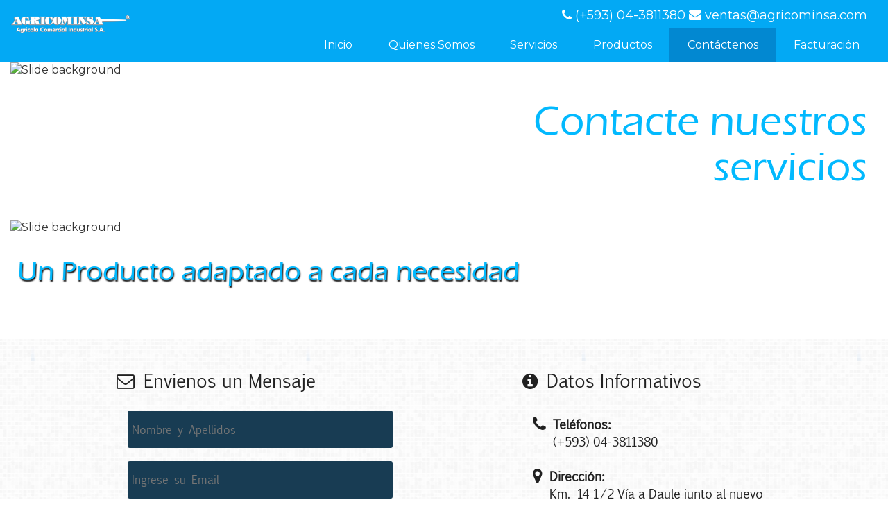

--- FILE ---
content_type: text/html; charset=utf-8
request_url: https://www.agricominsa.com/contactenos
body_size: 6552
content:


<!DOCTYPE html>
<html lang="es">
<!--[if lt IE 7]>      <html class="no-js lt-ie9 lt-ie8 lt-ie7" lang=""> <![endif]-->
<!--[if IE 7]>         <html class="no-js lt-ie9 lt-ie8" lang=""> <![endif]-->
<!--[if IE 8]>         <html class="no-js lt-ie9" lang=""> <![endif]-->
<!--[if gt IE 8]><!--> <html class="no-js" lang=""> <!--<![endif]-->
  <head>
    <meta charset="utf-8">
    <meta http-equiv="X-UA-Compatible" content="IE=edge">
    <meta name="viewport" content="width=device-width, initial-scale=1">
   
    
    <script src="https://www.agricominsa.com/templates/agricominsa/js/modernizr.custom.js"></script>
    <script src="https://www.agricominsa.com/templates/agricominsa/js/jquery-1.11.3.min.js"></script>
    <script src="https://www.agricominsa.com/templates/agricominsa/js/bootstrap.min.js"></script>
    <!--<script async defer src="https://maps.googleapis.com/maps/api/js?key=AIzaSyCX7Q-6Qyk3IGVIiiBOb1XLpkNO2YTdKtE"></script>  -->  
    <script src="https://www.agricominsa.com/templates/agricominsa/js/script.js"></script>    
    <script src="https://www.agricominsa.com/templates/agricominsa/js/jquery.flexslider-min.js"></script>
    <script src="https://www.agricominsa.com/templates/agricominsa/js/jquery.waypoints.min.js"></script>
     
     
    

      <base href="https://www.agricominsa.com/contactenos" />
  <meta http-equiv="content-type" content="text/html; charset=utf-8" />
  <meta name="keywords" content="contacto, botellas" />
  <meta name="description" content="Contacte nuestros servicios" />
  <meta name="generator" content="Joomla! - Open Source Content Management" />
  <title>Contáctenos - AGRICOMINSA</title>
  <link href="/contactenos?format=feed&amp;type=rss" rel="alternate" type="application/rss+xml" title="RSS 2.0" />
  <link href="/contactenos?format=feed&amp;type=atom" rel="alternate" type="application/atom+xml" title="Atom 1.0" />
  <link href="/templates/agricominsa/favicon.ico" rel="shortcut icon" type="image/vnd.microsoft.icon" />
  <link rel="stylesheet" href="https://www.agricominsa.com/plugins/system/bt_socialconnect_system/element/css/style.css" type="text/css" />
  <link rel="stylesheet" href="/plugins/system/rokbox/assets/styles/rokbox.css" type="text/css" />
  <link rel="stylesheet" href="/media/cck/css/cck.css" type="text/css" />
  <link rel="stylesheet" href="/media/cck/css/cck.responsive.css" type="text/css" />
  <link rel="stylesheet" href="/media/cck/css/cck.site.css" type="text/css" />
  <link rel="stylesheet" href="/media/cck/css/cck.validation-3.6.0.css" type="text/css" />
  <link rel="stylesheet" href="/components/com_layer_slider/base/static/css/layerslider.css" type="text/css" />
  <link rel="stylesheet" href="/components/com_layer_slider/base/static/css/layerslider.transitiongallery.css" type="text/css" />
  <link rel="stylesheet" href="/modules/mod_layer_slider/imagelightbox.css" type="text/css" />
  <style type="text/css">
#cck1r_m100.cck-m100 {margin: 0 0 0 0px !important;}/* Variation: seb_css3 on cck1r_mainbody */
#cck1r_mainbody.seb_css3.vertical div.cck_label { width:145px; text-align:left; padding:0; }
#cck1r_mainbody.seb_css3 { background-color:none; border:0px solid #dedede; position:relative; padding:5px; -moz-border-radius:5px; -webkit-border-radius:5px; border-radius:5px; overflow:hidden; }
/* Variation: seb_css3 */
div.seb_css3 { background-color:none; border:0px solid #dedede; position:relative; padding:5px; -moz-border-radius:5px; -webkit-border-radius:5px; border-radius:5px; overflow:hidden; }

  </style>
  <script src="/media/system/js/mootools-core.js" type="text/javascript"></script>
  <script src="/media/system/js/core.js" type="text/javascript"></script>
  <script src="/media/system/js/mootools-more.js" type="text/javascript"></script>
  <script src="/media/jui/js/jquery.min.js" type="text/javascript"></script>
  <script src="/media/jui/js/jquery-noconflict.js" type="text/javascript"></script>
  <script src="/media/jui/js/jquery-migrate.min.js" type="text/javascript"></script>
  <script src="/media/system/js/punycode.js" type="text/javascript"></script>
  <script src="/media/system/js/validate.js" type="text/javascript"></script>
  <script src="/media/system/js/caption.js" type="text/javascript"></script>
  <script src="/plugins/system/rokbox/assets/js/rokbox.js" type="text/javascript"></script>
  <script src="/media/jui/js/bootstrap.min.js" type="text/javascript"></script>
  <script src="/media/cck/js/cck.core-3.6.0.min.js" type="text/javascript"></script>
  <script src="/media/cck/js/cck.validation-3.5.0.min.js" type="text/javascript"></script>
  <script src="/components/com_layer_slider/base/static/js/layerslider.kreaturamedia.js" type="text/javascript"></script>
  <script src="https://cdnjs.cloudflare.com/ajax/libs/gsap/1.11.2/TweenMax.min.js" type="text/javascript"></script>
  <script src="/components/com_layer_slider/base/static/js/layerslider.transitions.js" type="text/javascript"></script>
  <script src="/modules/mod_layer_slider/imagelightbox.js" type="text/javascript"></script>
  <script type="text/javascript">
jQuery(function($) {
			 $('.hasTip').each(function() {
				var title = $(this).attr('title');
				if (title) {
					var parts = title.split('::', 2);
					var mtelement = document.id(this);
					mtelement.store('tip:title', parts[0]);
					mtelement.store('tip:text', parts[1]);
				}
			});
			var JTooltips = new Tips($('.hasTip').get(), {"maxTitleChars": 50,"fixed": false});
		});jQuery(window).on('load',  function() {
				new JCaption('img.caption');
			});if (typeof RokBoxSettings == 'undefined') RokBoxSettings = {pc: '100'};JCck.Core.baseURI = "";jQuery(document).ready(function($){ $.validationEngineLanguage.newLang({"required_fp_nombre":{"regex": "none","alertText":"* Ingrese su Nombre"},"required_fp_email":{"regex": "none","alertText":"* Ingrese su Email"},"required_fp_asunto":{"regex": "none","alertText":"* Ingrese un asunto"},"required_fp_mensaje":{"regex": "none","alertText":"* Ingrese un Mensaje"},"maxSize":{"regex":"none","alertText":"* Maximum ","alertText2":" characters allowed"}}); $("#seblod_form_m115").validationEngine({scroll:true,promptPosition:"inline"}); });
  </script>
  <script type="text/javascript">
    (function() {
      Joomla.JText.load({"JLIB_FORM_FIELD_INVALID":"JLIB_FORM_FIELD_INVALID"});
    })();
  </script>
  <link id="ls-google-fonts-css" media="all" type="text/css" href="https://fonts.googleapis.com/css?family=Lato:100,300,regular,700,900|Open+Sans:300|Indie+Flower:regular|Oswald:300,regular,700&subset=latin,latin-ext" rel="stylesheet">
    
    
    <link rel="stylesheet" href="https://www.agricominsa.com/templates/agricominsa/css/bootstrap.min.css">
    <link rel="stylesheet" href="https://www.agricominsa.com/templates/agricominsa/css/flexslider.css">    
    <link rel="stylesheet" href="https://www.agricominsa.com/templates/agricominsa/css/font-awesome.min.css">
    <link rel="stylesheet" href="https://www.agricominsa.com/templates/agricominsa/css/estilos.css">
    <link rel="stylesheet" href="https://www.agricominsa.com/templates/agricominsa/css/animate.css"/>
    
    
 
   
  </head>
  <body>
  
   <!--[if lt IE 8]>
            <p class="browserupgrade">You are using an <strong>outdated</strong> browser. Please <a href="http://browsehappy.com/">upgrade your browser</a> to improve your experience.</p>
        <![endif]-->
         
    <!-- Cabecera y Menu Principal -->
   <!-- Menu Principal -->
<style>
.css-border{
  border-radius: 10px;
  padding-bottom: 15px;
  max-width: 60%;
}
</style>

     <header class="cabecera">
       <div class="container-fluid">
         <div class="row">

           <div class="col-xs-12 col-sm-3 col-md-3 logoagricominsa">
              <a href="https://www.agricominsa.com/">
                 <img class="img-responsive css-border" src="/images/logo-grande.png" alt="Logo Agricominsa">
                <!--<img class="img-responsive css-border" src="/images/headers/Logo_actual_ACI.jpg" alt="Logo Agricominsa">-->
              </a>
           </div>
           <div class="col-xs-12 col-sm-9 col-md-offset-1 col-md-8 contentmenu">
              <div class="telefono-cabecera">
                <p><span class="fa fa-phone"></span>                   <a href="tel:(+593) 04-3811380">(+593) 04-3811380</a> <span class="fa fa-envelope"></span> ventas@agricominsa.com 
                </p>
              </div>
              <nav role="navigation" class="menu-principal">
                <a href="#" id="menumovil">MENU <span class="fa fa-bars"></span></a>
                <ul class = "menu" >
                    <li class="item101" >
                        <a  href="/home"  >
                    <span class="menuitem">Inicio</span>
                </a>
                                </li>
                                <li class="item112" >
                        <a  href="/"  >
                    <span class="menuitem">Quienes Somos</span>
                </a>
                                </li>
                                <li class="item113" >
                        <a  href="/servicios"  >
                    <span class="menuitem">Servicios</span>
                </a>
                                </li>
                                <li class="item114" >
                        <a  href="/productos"  >
                    <span class="menuitem">Productos</span>
                </a>
                                </li>
                                <li class="item115 active" id="current">
                        <a  href="/contactenos"  >
                    <span class="menuitem">Contáctenos</span>
                </a>
                                </li>
                                <li class="item191" >
                        <a  href="https://factelectronica.agricominsa.com/edocradexterno/" target="_blank" >
                    <span class="menuitem">Facturación</span>
                </a>
                                </li>
                    </ul>
              </nav>
           </div>

           
         </div>
       </div>
     </header>
    <!--Fin Menu Principal -->    <!--  Fin Cabecera y Menu Principal -->

             <!-- PAGINA DE CONTACTENOS -->
          
         
          <!-- Slide Principal y Paginas internas -->
<section class="slideimagenes2">
	<div class="container-fluid">
		 <script type="text/javascript">
(window.lsjq||jQuery)(document).ready(function($) {
if(typeof $.fn.layerSlider == "undefined") { lsShowNotice('layerslider_5','jquery'); }
else {
$("#layerslider_5").layerSlider({responsive: false, responsiveUnder: 1280, layersContainer: 1280, skin: 'noskin', globalBGColor: 'transparent', hoverPrevNext: false, autoPlayVideos: false, yourLogoStyle: 'left: 10px; top: 10px;', cbInit: function(element) { }, cbStart: function(data) { }, cbStop: function(data) { }, cbPause: function(data) { }, cbAnimStart: function(data) { }, cbAnimStop: function(data) { }, cbPrev: function(data) { }, cbNext: function(data) { }, skinsPath: 'https://www.agricominsa.com/components/com_layer_slider/base//static/skins/'})
}
});
</script><div class="ls-wp-fullwidth-container"><div class="ls-wp-fullwidth-helper"><div id="layerslider_5" class="ls-wp-container" style="width:100%;height:400px;margin:0 auto;margin-bottom: 0px;"><div class="ls-slide" data-ls="slidedelay:5000;transition2d:1;timeshift:-1000;"><img src="https://www.agricominsa.com/components/com_layer_slider/base//static/img/blank.gif" data-src="/images/contactenos/contactenos01.jpg" class="ls-bg" alt="Slide background" /><h2 class="ls-l" style="top:128px;left:651px;font-family: 'ErasITC', Arial, sans-serif; text-align: right;padding-top:10px;padding-right:15px;padding-bottom:10px;padding-left:15px;font-size:60px;color:#02b9fe;border-radius:10px;white-space: nowrap;" data-ls="durationin:1800;delayin:1000;">Contacte nuestros<br>
           servicios</h2><img class="ls-l ls-linkto-2" style="top:174px;left:10px;white-space: nowrap;" data-ls="offsetxin:-80;delayin:1000;" src="https://www.agricominsa.com/components/com_layer_slider/base//static/img/blank.gif" data-src="/images/banner-principal/left.png" alt=""><img class="ls-l ls-linkto-2" style="top:170px;left:1217px;white-space: nowrap;" data-ls="delayin:1000;offsetxout:80;" src="https://www.agricominsa.com/components/com_layer_slider/base//static/img/blank.gif" data-src="/images/banner-principal/right.png" alt=""></div><div class="ls-slide" data-ls="slidedelay:5000;transition2d:1;"><img src="https://www.agricominsa.com/components/com_layer_slider/base//static/img/blank.gif" data-src="/images/contactenos/contactenos03.jpg" class="ls-bg" alt="Slide background" /><h2 class="ls-l" style="top:60px;left:451px;font-family:'ErasITC', Arial, sans-serif; text-shadow: 1px 2px 2px black;padding-top:10px;padding-right:10px;padding-bottom:10px;padding-left:10px;font-size:40px;color:#02b9fe;border-radius:10px;white-space: nowrap;" data-ls="offsetxin:-80;durationin:1800;delayin:1200;">Un Producto adaptado a cada necesidad</h2><img class="ls-l ls-linkto-1" style="top:170px;left:11px;white-space: nowrap;" data-ls="offsetxin:-80;delayin:1000;" src="https://www.agricominsa.com/components/com_layer_slider/base//static/img/blank.gif" data-src="/images/banner-principal/left.png" alt=""><img class="ls-l ls-linkto-1" style="top:170px;left:1217px;white-space: nowrap;" data-ls="delayin:1000;offsetxout:80;" src="https://www.agricominsa.com/components/com_layer_slider/base//static/img/blank.gif" data-src="/images/banner-principal/right.png" alt=""></div></div></div></div>

	</div>
</section>
<!-- Fin Slide Principal y Paginas internas -->


<div class="container">
	<div class="row">
		<div id="system-message-container">
	</div>

	</div>
</div>


<!-- Formulario y datos -->
<section class="formulariodatos">
	<div class="container">
		<!-- <h2 class="titulo-modulo">Contáctenos</h2> -->
		<div class="row">
			<div class="col-md-offset-1 col-md-5">
				<h3><i class="fa fa-envelope-o"></i> Envienos un Mensaje</h3>
				<div class="padre-formulario">
							<div class="moduletable">

		
			<script type="text/javascript">
JCck.Core.submit_m115 = function(task) { if (jQuery("#seblod_form_m115").validationEngine("validate",task) === true) { if (jQuery("#seblod_form_m115").isStillReady() === true) { jQuery("#seblod_form_m115 input[name='config[unique]']").val("seblod_form_m115"); JCck.Core.submitForm("save", document.getElementById("seblod_form_m115")); } } }
</script>
<form action="/component/cck/" autocomplete="off" enctype="multipart/form-data" method="post" id="seblod_form_m115" name="seblod_form_m115"><div class="cck_module_form"><div id="cck1r" class="formulario-contactenos cck-f100 cck-pad-8">
	<div>
        				                                    <div class="cck-line-body">
                                                                                                                                                                            	<div class="cck-plr cck-ptb">
                        	                
<div id="cck1r_mainbody" class="cck-pos-mainbody seb_css3 vertical cck1r-deepest">
		<div id="cck1r_fp_nombre" class="cck_forms cck_site cck_text cck_fp_nombre"><div id="cck1r_form_fp_nombre" class="cck_form cck_form_text"><input type="text" id="fp_nombre" name="fp_nombre" value="" class="inputbox text validate[require[required_fp_nombre]]" size="32" maxlength="255" placeholder="Nombre y Apellidos" /></div></div><div id="cck1r_fp_email" class="cck_forms cck_site cck_text cck_fp_email"><div id="cck1r_form_fp_email" class="cck_form cck_form_text"><input type="text" id="fp_email" name="fp_email" value="" class="inputbox text validate[require[required_fp_email]]" size="32" maxlength="255" placeholder="Ingrese su Email" /></div></div><div id="cck1r_fp_nombre_de_compania" class="cck_forms cck_site cck_text cck_fp_nombre_de_compania"><div id="cck1r_form_fp_nombre_de_compania" class="cck_form cck_form_text"><input type="text" id="fp_nombre_de_compania" name="fp_nombre_de_compania" value="" class="inputbox text" size="32" maxlength="255" placeholder="Nombre de Compañía o Empresa" /></div></div><div id="cck1r_fp_asunto" class="cck_forms cck_site cck_text cck_fp_asunto"><div id="cck1r_form_fp_asunto" class="cck_form cck_form_text"><input type="text" id="fp_asunto" name="fp_asunto" value="" class="inputbox text validate[require[required_fp_asunto]]" size="32" maxlength="255" placeholder="Asunto" /></div></div><div id="cck1r_fp_mensaje" class="cck_forms cck_site cck_textarea cck_fp_mensaje"><div id="cck1r_form_fp_mensaje" class="cck_form cck_form_textarea"><textarea id="fp_mensaje" name="fp_mensaje" cols="25" rows="5" class="inputbox textarea validate[require[required_fp_mensaje],maxSize[255]]" placeholder="Mensaje"></textarea></div></div><div id="cck1r_fp_codigo_de_seguridad" class="cck_forms cck_site cck_captcha_math cck_fp_codigo_de_seguridad"><div id="cck1r_form_fp_codigo_de_seguridad" class="cck_form cck_form_captcha_math"><span class="variation_value">7 * 5 = </span><input type="text" id="fp_codigo_de_seguridad" name="fp_codigo_de_seguridad" value="" class="inputbox text" size="21" maxlength="255" placeholder="Código de Seguridad" /></div></div><div id="cck1r_fp_enviar_mensaje" class="cck_forms cck_site cck_button_submit cck_fp_enviar_mensaje"><div id="cck1r_form_fp_enviar_mensaje" class="cck_form cck_form_button_submit"><input type="submit" id="fp_enviar_mensaje" name="fp_enviar_mensaje" value="Enviar Mensaje" class="button btn" onclick="JCck.Core.submit_m115('save');return false;" /></div></div>    
</div>                            	    </div>
                                                                                                                                            <div class="clr"></div>	
                    </div>
                                        			            	    	        <div style="display: none;">
            
<div id="cck1r_hidden" class="cck-pos-hidden seb_css3 vertical cck1r-deepest">
		<input type="hidden" id="art_access" name="art_access" value="3" class="inputbox" /><input type="hidden" id="art_catid" name="art_catid" value="11" class="inputbox" /><input type="hidden" id="art_state" name="art_state" value="1" class="inputbox" /><input type="hidden" id="fp_email_al_administrador" name="fp_email_al_administrador" value="" class="inputbox" /><input type="hidden" id="fp_titulo_mensaje" name="fp_titulo_mensaje" value="" class="inputbox" /><input type="hidden" id="fp_email_al_usuario" name="fp_email_al_usuario" value="" class="inputbox" />    
</div>        </div>
            </div>
</div>
</div><div class="clr"></div>
<div>
<input type="hidden" id="task" name="task" value="" />
<input type="hidden" id="myid" name="id" value="0" />
<input type="hidden" name="config[type]" value="formulario_principal">
<input type="hidden" name="config[url]" value="https://www.agricominsa.com/contactenos" />
<input type="hidden" name="config[id]" value="0" />
<input type="hidden" name="config[itemId]" value="115" />
<input type="hidden" name="config[unique]" value="" />
<input type="hidden" name="22a7fff4231300b85b0e4de711d7803c" value="1" /></div>
</form>
		</div>

	
					<!-- <div class="formulario-contactenos">        
						<form action="https://www.agricominsa.com/templates/agricominsa/enviarmensaje.php" method="post">
							  <input id="nombre" type="text" name="nombre" placeholder="Nombre y Apellido" required="" />
							  <input id="email" type="email" name="email" placeholder="Su Email" required="" />
							  <input id="asunto" type="text" name="asunto" placeholder="Asunto" required="" />
							  <textarea id="mensaje" name="mensaje" placeholder="Mensaje" required=""></textarea>
							  <input id="submit" type="submit" name="submit" value="Enviar Mensaje" />
						 </form>
					</div>  -->
				</div>
			</div>
			<div class="col-md-offset-1 col-md-4">
				<h3><i class="fa fa-info-circle"></i> Datos Informativos</h3>
				<div class="datos-contactenos">
					<div class="media datos-info">
						<div class="media-left">
							<span class="media-object fa fa-phone"></span>
						</div>
						<div class="media-body">
							<p>
								<b>Teléfonos:</b>
								<br />(+593) 04-3811380								<!-- br /><php echo $NumeroTelefono2; >
								<br /><php echo $NumeroTelefono3;>
								<br /><php echo $NumeroTelefono4; -->
							</p>
						</div>
					</div>
					<div class="media datos-info">
						<div class="media-left">
							<span class="media-object fa fa-map-marker"></span>
						</div>
						<div class="media-body">
							<p>
								<b>Dirección:</b>
								<br />Km. 14 1/2 Vía a Daule junto al nuevo Terminal Terrestre de Pascuales								<br />Guayaquil, Guayas, Ecuador							</p>
						</div>
					</div>
					<div class="media datos-info">
						<div class="media-left">
							<span class="media-object fa fa-envelope"></span>
						</div>
						<div class="media-body">
							<p>
								<b>E-mail:</b>
								<br />ventas@agricominsa.com							</p>
						</div>
					</div>
					<!-- <div class="media datos-info">
						<div class="media-left">
							<span class="media-object fa fa-thumbs-o-up"></span>
						</div>
						<div class="media-body info-redes">
							<p>
								<b>Redes Sociales:</b>
									<br />
									<a href="https://www.facebook.com/portaldenegociosec" class="facebook">
										<i class="fa fa-facebook-square fa-2x"></i>
									</a>
									<a href="https://twitter.com/PortalNegocioEC" class="twitter">
										<i class="fa fa-twitter-square fa-2x"></i>
									</a>
									<a href="https://plus.google.com/+PortaldenegociosEc2014/posts" class="google-plus">
										<i class="fa fa-google-plus-square fa-2x"></i>
									</a>
								</p>
						</div>
					</div> -->

				</div>
			</div>

		</div>
	</div>
</section>

<!-- Ubicacion -->
<section class="mapafull">
	<div class="container-fluid">
		<div class="ubicacion">
			<h2 class="titulo-modulo">Nuestra Ubicación</h2>
			<iframe src="http://portalwebdesignec.com/pruebamapa" width="100%" height="420px">
			</iframe>
			<!--<div id="mapa" style="width: 100%; height: 400px;"></div>    -->
		</div>
	</div>
</section>
<!-- Fin Ubicacion -->

          <!-- FIN PAGINA DE CONTACTENOS -->


   
     
    
    <!-- Footer -->
    <style>
    .color-pie {
        background: #00a2dc !important;
    }
</style>

<footer class="piepagina color-pie">
    <div class="container">
        <div class="row">
            <div class="col-xs-hidden col-md-12 menu-footer">
                <div class="menupie"
                    style="display: flex;justify-content: center;gap: 0px;flex-wrap: wrap;text-align: center;align-items: center;">
                    <ul
                        style="min-width: -webkit-fill-available;margin: 0px;padding: 0;list-style: none;text-align: center;">
                        <li><a href="/productos#envases-soplados">Envases Soplado</a></li>
                        <li><a href="/envases-pet#envases-pet">Envases PET</a></li>
                        <li><a href="/preformas-pet#preformas-pet">Preformas PET</a></li>
                        <li><a href="/tapas#tapas">Tapas</a></li>
                        <li><a href="/asas#asas">Asas</a></li>
                        <li><a href="/tarrinas#tarrinas">Tarrinas</a></li>
                    </ul>

                    <ul
                        style="min-width: -webkit-fill-available;margin: 0px;padding: 0;list-style: none;text-align: center;">
                        <li><a href="/archivo/resolucion.pdf" target="_blank">Resolución de emisión de obligaciones</a>
                        </li>
                        <li><a href="/archivo/segunda_resolucion.pdf" target="_blank">Segunda Resolución de emisión de
                                obligaciones</a></li>
                        <li><a href="/archivo/Res_No_SCVS_INMV_DNAR_2025_00026697_Cancelaci%C3%B3n_I_EOLP_AGRICOMINSA%20AGRICOLA_COMERCIAL_INDUSTRIAL%20S.A.(AGRICOMINSA)).pdf"
                                target="_blank">Resolución No. SCVS-INMV-DNAR-2025-00026697</a></li>
                        <li><a href="/archivo/RESOLUCION_No._SCVS-INMV-DNAR-2025-00084304_REFORMA_Y_PRORROGA_OP_AGRICOMINSA-signed.pdf"
                                target="_blank">Resolución No. SCVS-INMV-DNAR-2025-00084304</a></li>
                    </ul>
                    <ul
                        style="min-width: -webkit-fill-available;margin: 0px;padding: 0;list-style: none;text-align: center;">
                        <li><a href="/archivo/Políticas_ACI.pdf" target="_blank">Políticas</a></li>
                        <li><a href="/archivo/Certificaciones_ACI.pdf" target="_blank">Certificaciones</a></li>
                        <li><a href="/archivo/MANUAL_ETICA_ACI-4.pdf" target="_blank">Manual de ética</a></li>
                    </ul>
                </div>
                <hr>
            </div>

            <div class="col-xs-12 col-sm-6 col-md-6 copyright">
                <p>Copyright © 2016 AGRICOMINSA</p>
                <p class="portal">Design by <a href="http://www.portalwebdesignec.com/">Portal de Negocios EC</a></p>


            </div>
            <!-- <div class="col-xs-12 col-sm-6 col-md-6 redes">
                      <ul class="redes-sociales">
                          <li><a href="#" class="fa fa-facebook"></a></li>
                          <li><a href="#" class="fa fa-instagram"></a></li>
                          <li><a href="#" class="fa fa-twitter"></a></li>
                      </ul>                      
                  </div>   -->
        </div>
    </div>
</footer>    <!-- Fin Footer -->


    
    <span class="ir-arriba fa fa-chevron-up"></span> 
    

     <!-- Boton de flecha para subir -->
    
     

     <script src="https://www.agricominsa.com/templates/agricominsa/js/cbpFWTabs.js"></script>



      <script>
        
        $(window).load(function() {
          $('.flexslider').flexslider({
            slideshowSpeed: 5000,
            animationSpeed: 700,
            pauseOnHover: true
          });                  

        });

        new CBPFWTabs( document.getElementById( 'tabs' ) );
      </script>  
  
  
<div id='fb-root'></div>
				<script>(function(d, s, id) {
				  var js, fjs = d.getElementsByTagName(s)[0];
				  if (d.getElementById(id)) return;
				  js = d.createElement(s); js.id = id;
				  js.src = '//connect.facebook.net/en_GB/all.js#xfbml=1';
				  fjs.parentNode.insertBefore(js, fjs);
				}(document, 'script', 'facebook-jssdk'));</script>

<script type="text/javascript">
					  (function() {
					   var po = document.createElement('script'); po.type = 'text/javascript'; po.async = true;
					   po.src = 'https://apis.google.com/js/client:plusone.js';
					   var s = document.getElementsByTagName('script')[0]; s.parentNode.insertBefore(po, s);
					 })();
					</script>

<script>
				var fbautologin =0;
				
				function setCookie(c_name,value)
				{			
					var c_value = escape(value); 			
					document.cookie=c_name + "=" + c_value;
				}
					
				 window.fbAsyncInit = function() {
					FB.init({
						appId: "",
						status: true, 
						cookie: true, 
						xfbml: true
					});
					setCookie("facebookid","");
						
						FB.Event.subscribe('auth.login', function(response) {
							FB.getLoginStatus(function(response) {			
								if (response.status === 'connected') {
									if(fbautologin ==1){
										FB.api('/me', function(response) { 						
											setCookie("facebookid",response.id);
											//window.location.reload(); 
										});
									 }
								
								} else if (response.status === 'not_authorized') {
									console.log('not authorized ')
								} else {
									setCookie("facebookid","");
									console.log(' the user isnnot logged in to Facebook.');
									
								}
							});
						});
						FB.Event.subscribe('auth.logout', function(response) {
							setCookie("facebookid","");
							window.location.reload(); 
							
						});

				
				}
			
			function logout_button_click(){
		
				var socialid ="";
				if(socialid !=""){
					FB.getLoginStatus(function (response) {	
						if (response.status === 'connected')
						{
							 FB.api('/me', function(response) { 
								if(socialid == response.id){
									if(fbautologin ==1){
										FB.logout(function (response)
										{
											jQuery('#logout-form').submit();	
										});
									}
									else{
										jQuery('#logout-form').submit();	
									}
								}
								else{
										jQuery('#logout-form').submit();
									}
							})
						}
						else
						{
							jQuery('#logout-form').submit();	
						}
					});
					jQuery('#logout-form').submit();
				}else{				
					jQuery('#logout-form').submit();
				}
			}
		</script>
</body>

</html>

--- FILE ---
content_type: text/css
request_url: https://www.agricominsa.com/media/cck/css/cck.css
body_size: 1556
content:
/**
* @version 			SEBLOD 3.x Core
* @package			SEBLOD (App Builder & CCK) // SEBLOD nano (Form Builder)
* @url				http://www.seblod.com
* @editor			Octopoos - www.octopoos.com
* @copyright		Copyright (C) 2013 SEBLOD. All Rights Reserved.
**/

/*FLOAT*/
.cck-fl{float:left;}.cck-fr{float:right;}.cck-fn{float:none!important;}
.cck-center{text-align: center;}

/*LINE*/
div.cck-line-body,
div.cck-line-header,
div.cck-line-top,
div.cck-line-bottom,
div.cck-line-footer{float:left;overflow:hidden;position:relative; width:100%;}
div.cck-line-left{float:left;left:-50%;overflow:hidden;position:relative;}
div.cck-line-right{float:left;overflow:hidden;position:relative;}
div.cck-f100{overflow:hidden; position:relative; width:100%;}
div.cck-f200{width:200%; float:left;}	
div.cck-m50{float:left;left:50%;position:relative;width:50%;}
div.cck-m100{left:-100%;position:relative;}

/*PADDING*/
div.cck-pad-0 .cck-plr{padding-left:0px;padding-right:0px;}div.cck-pad-0 .cck-ptb{padding-top:0px;padding-bottom:0px;}div.cck-pad-0 .cck-pb{padding-bottom:0px;}div.cck-pad-0 .cck-pt{padding-top:0px;}div.cck-pad-2 .cck-plr{padding-left:1px;padding-right:1px;}div.cck-pad-2 .cck-ptb{padding-top:1px;padding-bottom:1px;}div.cck-pad-2 .cck-pb{padding-bottom:2px;}div.cck-pad-2 .cck-pt{padding-top:2px;}div.cck-pad-3 .cck-plr{padding-left:2px;padding-right:1px;}div.cck-pad-3 .cck-ptb{padding-top:2px;padding-bottom:1px;}div.cck-pad-3 .cck-pb{padding-bottom:3px;}div.cck-pad-3 .cck-pt{padding-top:3px;}div.cck-pad-4 .cck-plr{padding-left:2px;padding-right:2px;}div.cck-pad-4 .cck-ptb{padding-top:2px;padding-bottom:2px;}div.cck-pad-4 .cck-pb{padding-bottom:4px;}div.cck-pad-4 .cck-pt{padding-top:4px;}div.cck-pad-5 .cck-plr{padding-left:3px;padding-right:2px;}div.cck-pad-5 .cck-ptb{padding-top:3px;padding-bottom:2px;}div.cck-pad-5 .cck-pb{padding-bottom:5px;}div.cck-pad-5 .cck-pt{padding-top:5px;}div.cck-pad-6 .cck-plr{padding-left:3px;padding-right:3px;}div.cck-pad-6 .cck-ptb{padding-top:3px;padding-bottom:3px;}div.cck-pad-6 .cck-pb{padding-bottom:6px;}div.cck-pad-6 .cck-pt{padding-top:6px;}div.cck-pad-7 .cck-plr{padding-left:3px;padding-right:4px;}div.cck-pad-7 .cck-ptb{padding-top:3px;padding-bottom:4px;}div.cck-pad-7 .cck-pb{padding-bottom:7px;}div.cck-pad-7 .cck-pt{padding-top:7px;}div.cck-pad-8 .cck-plr{padding-left:4px;padding-right:4px;}div.cck-pad-8 .cck-ptb{padding-top:4px;padding-bottom:4px;}div.cck-pad-8 .cck-pb{padding-bottom:8px;}div.cck-pad-8 .cck-pt{padding-top:8px;}div.cck-pad-9 .cck-plr{padding-left:4px;padding-right:5px;}div.cck-pad-9 .cck-ptb{padding-top:4px;padding-bottom:5px;}div.cck-pad-9 .cck-pb{padding-bottom:9px;}div.cck-pad-9 .cck-pt{padding-top:9px;}div.cck-pad-10 .cck-plr{padding-left:5px;padding-right:5px;}div.cck-pad-10 .cck-ptb{padding-top:5px;padding-bottom:5px;}div.cck-pad-10 .cck-pb{padding-bottom:10px;}div.cck-pad-10 .cck-pt{padding-top:10px;}div.cck-pad-11 .cck-plr {padding-left: 5px;padding-right: 6px;}div.cck-pad-11 .cck-ptb {padding-bottom: 6px;padding-top: 5px;}div.cck-pad-12 .cck-plr {padding-left: 6px;padding-right: 6px;}div.cck-pad-12 .cck-ptb {padding-bottom: 6px;padding-top: 6px;}div.cck-pad-13 .cck-plr {padding-left: 6px;padding-right: 7px;}div.cck-pad-13 .cck-ptb {padding-bottom: 7px;padding-top: 6px;}div.cck-pad-14 .cck-plr {padding-left: 7px;padding-right: 7px;}div.cck-pad-14 .cck-ptb {padding-bottom: 7px;padding-top: 7px;}div.cck-pad-15 .cck-plr {padding-left: 7px;padding-right: 8px;}div.cck-pad-15 .cck-ptb {padding-bottom: 8px;padding-top: 7px;}div.cck-pad-16 .cck-plr {padding-left: 8px;padding-right: 8px;}div.cck-pad-16 .cck-ptb {padding-bottom: 8px;padding-top: 8px;}div.cck-pad-17 .cck-plr {padding-left: 8px;padding-right: 9px;}div.cck-pad-17 .cck-ptb {padding-bottom: 9px;padding-top: 8px;}div.cck-pad-18 .cck-plr {padding-left: 9px;padding-right: 9px;}div.cck-pad-18 .cck-ptb {padding-bottom: 9px;padding-top: 9px;}div.cck-pad-19 .cck-plr {padding-left: 9px;padding-right: 10px;}div.cck-pad-19 .cck-ptb {padding-bottom: 10px;padding-top: 9px;}div.cck-pad-20 .cck-plr {padding-left: 10px;padding-right: 10px;}div.cck-pad-20 .cck-ptb {padding-bottom: 10px;padding-top: 10px;}
.cck-pad-1 > div{margin-left:-1px;margin-right:0px;}.cck-pad-2 > div{margin-left:-1px;margin-right:-1px;}.cck-pad-3 > div{margin-left:-2px;margin-right:-1px;}.cck-pad-4 > div{margin-left:-2px;margin-right:-2px;}.cck-pad-5 > div{margin-left:-3px;margin-right:-2px;}.cck-pad-6 > div{margin-left:-3px;margin-right:-3px;}.cck-pad-7 > div{margin-left:-4px;margin-right:-3px;}.cck-pad-8 > div{margin-left:-4px;margin-right:-4px;}.cck-pad-9 > div{margin-left:-5px;margin-right:-4px;}.cck-pad-10 > div{margin-left:-5px;margin-right:-5px;}
.cck-pad-11 > div{margin-left:-6px;margin-right:-5px;}.cck-pad-12 > div{margin-left:-6px;margin-right:-6px;}.cck-pad-13 > div{margin-left:-7px;margin-right:-6px;}.cck-pad-14 > div{margin-left:-7px;margin-right:-7px;}.cck-pad-15 > div{margin-left:-8px;margin-right:-7px;}.cck-pad-16 > div{margin-left:-8px;margin-right:-8px;}.cck-pad-17 > div{margin-left:-9px;margin-right:-8px;}.cck-pad-18 > div{margin-left:-9px;margin-right:-9px;}.cck-pad-19 > div{margin-left:-10px;margin-right:-9px;}.cck-pad-20 > div{margin-left:-10px;margin-right:-10px;}
/* to:remove; */
div.cck-pad-8 div.cck-pad-0 .cck-plr{padding-left:0px;padding-right:0px;}div.cck-pad-8 div.cck-pad-0 .cck-ptb{padding-top:0px;padding-bottom:0px;}div.cck-pad-8 div.cck-pad-0 .cck-pb{padding-bottom:0px;}div.cck-pad-8 div.cck-pad-0 .cck-pt{padding-top:0px;}

/*WIDTH*/
.cck-w1{width:1%;}.cck-w2{width:2%;}.cck-w3{width:3%;}.cck-w4{width:4%;}.cck-w5{width:5%;}.cck-w6{width:6%;}.cck-w7{width:7%;}.cck-w8{width:8%;}.cck-w9{width:9%;}.cck-w10{width:10%;}.cck-w11{width:11%;}.cck-w12{width:12%;}.cck-w13{width:13%;}.cck-w14{width:14%;}.cck-w15{width:15%;}.cck-w16{width:16%;}.cck-w17{width:17%;}.cck-w18{width:18%;}.cck-w19{width:19%;}.cck-w20{width:20%;}.cck-w21{width:21%;}.cck-w22{width:22%;}.cck-w23{width:23%;}.cck-w24{width:24%;}.cck-w25{width:25%;}.cck-w26{width:26%;}.cck-w27{width:27%;}.cck-w28{width:28%;}.cck-w29{width:29%;}.cck-w30{width:30%;}.cck-w31{width:31%;}.cck-w32{width:32%;}.cck-w33{width:33%;}.cck-w34{width:34%;}.cck-w35{width:35%;}.cck-w36{width:36%;}.cck-w37{width:37%;}.cck-w38{width:38%;}.cck-w39{width:39%;}.cck-w40{width:40%;}.cck-w41{width:41%;}.cck-w42{width:42%;}.cck-w43{width:43%;}.cck-w44{width:44%;}.cck-w45{width:45%;}.cck-w46{width:46%;}.cck-w47{width:47%;}.cck-w48{width:48%;}.cck-w49{width:49%;}.cck-w50{width:50%;}.cck-w51{width:51%;}.cck-w52{width:52%;}.cck-w53{width:53%;}.cck-w54{width:54%;}.cck-w55{width:55%;}.cck-w56{width:56%;}.cck-w57{width:57%;}.cck-w58{width:58%;}.cck-w59{width:59%;}.cck-w60{width:60%;}.cck-w61{width:61%;}.cck-w62{width:62%;}.cck-w63{width:63%;}.cck-w64{width:64%;}.cck-w65{width:65%;}.cck-w66{width:66%;}.cck-w67{width:67%;}.cck-w68{width:68%;}.cck-w69{width:69%;}.cck-w70{width:70%;}.cck-w71{width:71%;}.cck-w72{width:72%;}.cck-w73{width:73%;}.cck-w74{width:74%;}.cck-w75{width:75%;}.cck-w76{width:76%;}.cck-w77{width:77%;}.cck-w78{width:78%;}.cck-w79{width:79%;}.cck-w80{width:80%;}.cck-w81{width:81%;}.cck-w82{width:82%;}.cck-w83{width:83%;}.cck-w84{width:84%;}.cck-w85{width:85%;}.cck-w86{width:86%;}.cck-w87{width:87%;}.cck-w88{width:88%;}.cck-w89{width:89%;}.cck-w90{width:90%;}.cck-w91{width:91%;}.cck-w92{width:92%;}.cck-w93{width:93%;}.cck-w94{width:94%;}.cck-w95{width:95%;}.cck-w96{width:96%;}.cck-w97{width:97%;}.cck-w98{width:98%;}.cck-w99{width:99%;}.cck-w100{width:100%;}
.cck-w16f,.cck-w17f{width:16.66%;}.cck-w33f,.cck-w34f{width:33.33%;}

/*CLEAR*/
.cck-clear{clear:both;}
.cck-clear-left{clear:left;}
.cck-clrfix:before, .cck-clrfix:after {content:""; display:table;}
.cck-clrfix:after {clear:both;}
.cck-clrfix {zoom:1;} /*IE 6/7*/

/*ELLIPSIS*/
.cck-ellipsis{overflow:hidden; text-overflow:ellipsis; white-space:nowrap; display:block;}

/*STATES*/
.cck-hide{display:none;} .cck-hidden{visibility:hidden;}

div.vertical div.left,div.horizontal div.legend.left{text-align:left; float:none; width:auto;}
div.vertical div.center,div.horizontal div.legend.center{text-align:center; float:none; width:auto;}
div.vertical div.right,div.horizontal div.legend.right{text-align:right; float:none; width:auto;}

/*MODULES*/
.cck_module_list .more {text-align:right;}

/*VIEWS*/
div.cck_page_desc{padding:0; margin:15px 0px; text-align:justify;}

/*MODAL*/
.modal-remote-parent {position: fixed;top: 0;right: 0;bottom:0;left:0;overflow: auto;z-index:1045;}
.modal-remote-positioning {display: table;height: 100%;width: 100%;}
.modal-remote-container {display: table-cell;vertical-align: middle;padding:60px;}
.modal-navigation-parent {bottom: 0;left: 0;position: fixed;right: 0;top: 0;}
.modal-navigation-positioning {box-sizing: border-box;height: 100%;margin: 0 auto;max-width: 1120px;padding: 60px;width: 100%;}
.modal-navigation-container {position: relative;margin: 0 auto;height: 100%;width: 100%;}
.modal-remote-parent .cck-nav {position: absolute;top: 50%;font-size: 40px;line-height: 40px;height: 40px;margin-top: -20px;display: block;}
.modal-remote-parent a.cck-nav, .modal-remote-parent a.cck-nav:link, .modal-remote-parent a.cck-nav:visited {color: #fff;text-decoration:none;}
.modal-remote-parent a.cck-nav:hover {color: #f7931e;text-decoration:none;}
.modal-remote-parent .cck-nav.prev {left:-60px;}
.modal-remote-parent .cck-nav.next {right:-60px;}
.modal-remote-parent .cck-nav.no-nav {display: none;}
#modal-remote .modal-body .loading {background: url(../images/spinner.gif) 50% 50% no-repeat;width:48px;height:48px;margin:0 auto;background-size:cover;}
#modal-remote .modal-content {width:100%;}
#modal-remote.modal .close {height: 18px;display: block;top: 5px;right: 5px;width: 18px;position: absolute;z-index:100;}
.modal-remote-parent #modal-remote.modal {position:static;margin:0 auto;max-width:1000px;width:auto;border:none;border-radius:0;}
.modal-remote-parent #modal-remote.modal .close {position:fixed;opacity: 1;color: #fff;}
.modal-remote-parent #modal-remote.modal .close:hover {color: #5c5f64;}

@media (max-width:959px){
.modal-remote-parent #modal-remote.modal {max-width:500px;}.modal-remote-parent .modal-navigation-positioning {max-width:620px;}
}

--- FILE ---
content_type: text/css
request_url: https://www.agricominsa.com/media/cck/css/cck.responsive.css
body_size: 178
content:
/**
* @version 			SEBLOD 3.x Core
* @package			SEBLOD (App Builder & CCK) // SEBLOD nano (Form Builder)
* @url				http://www.seblod.com
* @editor			Octopoos - www.octopoos.com
* @copyright		Copyright (C) 2013 SEBLOD. All Rights Reserved.
**/

/* Large desktop */
/* @media (min-width: 1200px) {} */

/* Portrait tablet to landscape and desktop */
/* @media (min-width: 768px) and (max-width: 979px) {} */

/* Landscape phone to portrait tablet */
/* @media (max-width: 767px) {} */

/* Landscape phones and down */
/* @media (max-width: 480px) {} */

/* Only Tablets (portrait) and Phones (landscape) */
@media (min-width: 481px) and (max-width: 959px) {
	.cck-w10,
	.cck-w11,
	.cck-w12,
	.cck-w13,
	.cck-w14,
	.cck-w15,
  /*.cck-w16,
	.cck-w16f,
  	.cck-w17,
	.cck-w17f,*/
	.cck-w18,
	.cck-w19,
	.cck-w20,
	.cck-w21,
	.cck-w22,
	.cck-w23,
	.cck-w24,
	.cck-w25,
	.cck-w26,
	.cck-w27,
	.cck-w28,
	.cck-w29,
	.cck-w30,
	.cck-w31,
	.cck-w32,
	.cck-w33,
	.cck-w33f,
	.cck-w34,
	.cck-w34f,
	.cck-w35,
	.cck-w36,
	.cck-w37,
	.cck-w38,
	.cck-w39,
	.cck-w40,
	.cck-w41,
	.cck-w42,
	.cck-w43,
	.cck-w44,
	.cck-w45,
	.cck-w46,
	.cck-w47,
	.cck-w48,
	.cck-w49,
	.cck-w50{width: 50%;}

	.cck-w51,
	.cck-w52,
	.cck-w53,
	.cck-w54,
	.cck-w55,
	.cck-w56,
	.cck-w57,
	.cck-w58,
	.cck-w59,
	.cck-w60,
	.cck-w61,
	.cck-w62,
	.cck-w63,
	.cck-w64,
	.cck-w65,
	.cck-w66,
	.cck-w67,
	.cck-w68,
	.cck-w69,
	.cck-w70,
	.cck-w71,
	.cck-w72,
	.cck-w73,
	.cck-w74,
	.cck-w75,
	.cck-w76,
	.cck-w77,
	.cck-w78,
	.cck-w79,
	.cck-w80,
	.cck-w81,
	.cck-w82,
	.cck-w83,
	.cck-w84,
	.cck-w85,
	.cck-w86,
	.cck-w87,
	.cck-w88,
	.cck-w89,
	.cck-w90,
	.cck-w91,
	.cck-w92,
	.cck-w93,
	.cck-w94,
	.cck-w95,
	.cck-w96,
	.cck-w97,
	.cck-w98,
	.cck-w99{width: 100%;}

	.cck-w16,
	.cck-w16f,
	.cck-w17,
	.cck-w17f{width:33.33%;}
}

/* Only Phones (portrait) */
@media (max-width: 480px) {
	.cck-w10,
	.cck-w11,
	.cck-w12,
	.cck-w13,
	.cck-w14,
	.cck-w15,
	.cck-w16,
	.cck-w16f,
	.cck-w17,
	.cck-w17f,
	.cck-w18,
	.cck-w19,
	.cck-w20,
	.cck-w21,
	.cck-w22,
	.cck-w23,
	.cck-w24,
	.cck-w25,
	.cck-w26,
	.cck-w27,
	.cck-w28,
	.cck-w29,
	.cck-w30,
	.cck-w31,
	.cck-w32,
	.cck-w33,
	.cck-w33f,
	.cck-w34,
	.cck-w34f,
	.cck-w35,
	.cck-w36,
	.cck-w37,
	.cck-w38,
	.cck-w39,
	.cck-w40,
	.cck-w41,
	.cck-w42,
	.cck-w43,
	.cck-w44,
	.cck-w45,
	.cck-w46,
	.cck-w47,
	.cck-w48,
	.cck-w49,
	.cck-w50,
	.cck-w51,
	.cck-w52,
	.cck-w53,
	.cck-w54,
	.cck-w55,
	.cck-w56,
	.cck-w57,
	.cck-w58,
	.cck-w59,
	.cck-w60,
	.cck-w61,
	.cck-w62,
	.cck-w63,
	.cck-w64,
	.cck-w65,
	.cck-w66,
	.cck-w67,
	.cck-w68,
	.cck-w69,
	.cck-w70,
	.cck-w71,
	.cck-w72,
	.cck-w73,
	.cck-w74,
	.cck-w75,
	.cck-w76,
	.cck-w77,
	.cck-w78,
	.cck-w79,
	.cck-w80,
	.cck-w81,
	.cck-w82,
	.cck-w83,
	.cck-w84,
	.cck-w85,
	.cck-w86,
	.cck-w87,
	.cck-w88,
	.cck-w89,
	.cck-w90,
	.cck-w91,
	.cck-w92,
	.cck-w93,
	.cck-w94,
	.cck-w95,
	.cck-w96,
	.cck-w97,
	.cck-w98,
	.cck-w99,
	.cck-w100{width: 100%;}
}

--- FILE ---
content_type: text/css
request_url: https://www.agricominsa.com/media/cck/css/cck.site.css
body_size: 1617
content:
/**
* @version 			SEBLOD 3.x Core
* @package			SEBLOD (App Builder & CCK) // SEBLOD nano (Form Builder)
* @url				http://www.seblod.com
* @editor			Octopoos - www.octopoos.com
* @copyright		Copyright (C) 2013 SEBLOD. All Rights Reserved.
**/

/*SITE ONLY*/
div.cck_forms .inputbox {
	-webkit-border-radius: 3px;
	-moz-border-radius: 3px;
    border-radius: 3px;
    padding: 5px;
}
div.cck_forms input.inputbox,
div.cck_forms textarea.inputbox,
div.cck_forms select.inputbox,
div.cck_forms button.inputbox {
    float: left !important;
    margin: 0 !important;
	padding: 4px 6px !important;
    background: none repeat scroll 0 0 #fff !important;
}

div.cck_forms input.inputbox:focus,
div.cck_forms textarea.inputbox:focus,
div.cck_forms select.inputbox:focus,
div.cck_forms button.inputbox:focus {
    float: left !important;
    margin: 0 !important;
	padding: 4px 6px !important;
    background: none repeat scroll 0 0 #ffffff !important;
}

/*SITE DIV.CLEAR*/
div.vertical div.clear{clear:none;}
div.horizontal div.clear{clear:both;}

/*SITE GENERIQUE FONT SIZE*/
div.cck_forms.cck_site div.cck_label,
div.cck_forms.cck_site div.cck_label label,
div.cck_forms.cck_site div.cck_form input,
div.cck_forms.cck_site div.cck_form textarea,
div.cck_forms.cck_site div.cck_form select,
div.cck_forms.cck_site div.cck_form option,
div.cck_forms.cck_site div.cck_form span,
div.cck_forms.cck_site div.cck_form p,
div.cck_forms.cck_site div.cck_desc
{font-size:1em !important;}

/*SITE GENERIQUE LINE-HEIGHT*/
div.cck_forms.cck_site div.cck_label,
div.cck_forms.cck_site div.cck_label label
{line-height:30px;}
div.cck_forms.cck_site div.cck_form input,
div.cck_forms.cck_site div.cck_form textarea,
div.cck_forms.cck_site div.cck_form select,
div.cck_forms.cck_site div.cck_form option,
div.cck_forms.cck_site div.cck_form span,
div.cck_forms.cck_site div.cck_form a.cck_preview,
div.cck_forms.cck_site div.cck_form span.cck_preview,
div.cck_forms.cck_site div.cck_desc,
div.cck_forms.cck_site div.cck_value.cck_value_wysiwyg_editor p,
div.cck_forms.cck_site div.cck_value
{line-height:1.2em;}

div.cck_forms.cck_site div.cck_label label{margin-bottom: 0px;}

div.cck_forms.cck_site div.cck_form span[class^="icon-"],
div.cck_forms.cck_site div.cck_form span[class*=" icon-"] 
{line-height:1.0em;}

/*SITE GENERIQUE FORM/LABEL/VALUE*/
div.vertical div.cck_forms{float:left;padding-bottom:10px;width:100%;}
div.horizontal div.cck_forms{float:left;padding-bottom:10px;width:auto;}
div.cck_forms.cck_site div.cck_label{float:left;width:145px;}
div.cck_forms.cck_site div.cck_form{float:left;width:auto;}
div.cck_forms.cck_site div.cck_desc{clear:both;width:auto;}
div.cck_forms.cck_site div.cck_desc p{margin:8px 0px 0px 0px;}
div.vertical div.cck_forms.cck_site div.cck_label {width: 145px; text-align: left; padding: 0px 0px 0px 0px;}
div.cck_forms.cck_site div.cck_form span.variation_value{line-height:1.2em;}
div.cck_forms.cck_site div.cck_desc .hasPopover{padding:3px 0 0 5px;}

/*SITE GENERIQUE CALENDAR*/
div.cck_forms.cck_site div.cck_form.cck_form_calendar input.inputbox{float:left;}
div.cck_forms.cck_site div.cck_form.cck_form_calendar img.calendar{border:1px solid #C0C0C0;border-radius:3px 3px 3px 3px;cursor:pointer;float:left;margin:0 0 0 5px;padding:4px;}
div.cck_forms.cck_site div.cck_form.cck_form_calendar.input-append input{font-size: 13px !important;}

/*SITE GENERIQUE CHECKBOX*/
div.cck_forms.cck_site div.cck_form.cck_form_checkbox fieldset,
div.cck_forms.cck_site div.cck_form.cck_form_checkbox fieldset.checkboxes{border: none;margin:0;text-align:left;padding:0;}
div.cck_forms.cck_site div.cck_form.cck_form_checkbox fieldset.checkboxes.vertical input{clear:both;}
div.cck_forms.cck_site div.cck_form.cck_form_checkbox input{float:left; padding: 1px !important; margin: 5px 5px 0 0 !important; min-height:0;}
div.cck_forms.cck_site div.cck_form.cck_form_checkbox label{clear:none;display:table;float:left;line-height:190%;margin:0;padding-right:20px;}

/*SITE GENERIQUE RADIO*/
div.cck_forms.cck_site div.cck_form.cck_form_radio fieldset,
div.cck_forms.cck_site div.cck_form.cck_form_radio fieldset.radio{border: none;margin:0;text-align:left;padding: 0;}
div.cck_forms.cck_site div.cck_form.cck_form_radio fieldset.radios.vertical input{clear:both;}
div.cck_forms.cck_site div.cck_form.cck_form_radio input{float:left;margin: 5px 5px 0 0 !important; padding-left:0!important;}
div.cck_forms.cck_site div.cck_form.cck_form_radio label{clear:none;display:table;float:left;line-height:190%;margin:0;padding-right:20px;}

/*SITE GENERIQUE TEXTAREA*/
div.cck_forms.cck_site div.cck_form.cck_form_textarea textarea{height:auto;}

/*SITE GENERIQUE WYSIWYG*/
div.cck_forms.cck_site div.cck_form.cck_form_wysiwyg_editor{border:none;margin:0;text-align:center;padding: 0 0 10px 0; background:none; width:100%;}
div.cck_forms.cck_site div.cck_form.cck_form_wysiwyg_editor.cck_form_wysiwyg_editor_box{width:auto;}
div.cck_forms.cck_site div.cck_form.cck_form_field_x a:link.wysiwyg_editor_box,
div.cck_forms.cck_site div.cck_form.cck_form_field_x a:visited.wysiwyg_editor_box,
div.cck_forms.cck_site div.cck_form.cck_form_field_x a:hover.wysiwyg_editor_box,
div.cck_forms.cck_site div.cck_form.cck_form_wysiwyg_editor a:link.wysiwyg_editor_box,
div.cck_forms.cck_site div.cck_form.cck_form_wysiwyg_editor a:visited.wysiwyg_editor_box,
div.cck_forms.cck_site div.cck_form.cck_form_wysiwyg_editor a:hover.wysiwyg_editor_box{background: 0px 0px #FFFFFF; border: 1px solid #C0C0C0; border-radius: 3px; font-size: 1em; line-height: 25px; padding: 4px;}

/*SITE GENERIQUE FIELD X*/
div.cck_forms.cck_site div.cck_form.cck_form_field_x ul.adminformlist li{clear: both;}
div.cck_forms.cck_site div.cck_form.cck_form_field_x div.cck_forms div.cck_label label {height:25px;margin:0;}
div.cck_forms.cck_site div.cck_form.cck_form_field_x span input[type="checkbox"].inputbox{margin-left:5px!important;margin-top:6px!important;padding:1px;}

/*SITE GENERIQUE JFORM MEDIA*/
div.cck_forms.cck_site div.cck_form.cck_form_jform_media div.button2-left a{margin-top:1px!important; margin-left:4px!important;}
div.cck_forms.cck_site div.cck_form.cck_form_jform_media div.media-preview span{margin-left:4px; line-height:26px;}

/*SITE GENERIQUE JFORM USER*/
div.cck_forms.cck_site div.cck_form.cck_form_jform_user .input-append input{font-size: 13px !important;}

/*SITE GENERIQUE JFORM USER GROUP*/
div.cck_forms.cck_site div.cck_form.cck_form_jform_usergroups ul{ padding:0;}
div.cck_forms.cck_site div.cck_form.cck_form_jform_usergroups ul li{list-style: none outside none;}
div.cck_forms.cck_site div.cck_form.cck_form_jform_usergroups ul li input{float: left; margin: 1px 10px 10px 0;}
div.cck_forms.cck_site div.cck_form.cck_form_jform_usergroups ul li label{}

/*ADMIN GENERIQUE JFORM RULES*/
div.cck_forms.cck_site div.cck_form.cck_form_jform_rules ul {padding: 0!important;}
div.cck_forms.cck_site div.cck_form.cck_form_jform_rules ul li {list-style:none;}
div.cck_forms.cck_site div.cck_form.cck_form_jform_rules a:link.jform_rules_box,
div.cck_forms.cck_site div.cck_form.cck_form_jform_rules a:visited.jform_rules_box,
div.cck_forms.cck_site div.cck_form.cck_form_jform_rules a:hover.jform_rules_box{background: 0px 0px #FFFFFF; border: 1px solid #C0C0C0; border-radius: 3px; font-size: 1em; line-height: 25px; padding: 4px;}

/*SITE GENERIQUE JOOMLA ROUTE*/
div.cck_forms.cck_site div.cck_form.cck_form_joomla_route a:link.joomla_route_box,
div.cck_forms.cck_site div.cck_form.cck_form_joomla_route a:visited.joomla_route_box,
div.cck_forms.cck_site div.cck_form.cck_form_joomla_route a:hover.joomla_route_box{background: 0px 0px #FFFFFF; border: 1px solid #C0C0C0; border-radius: 3px; font-size: 1em; line-height: 25px; padding: 4px;}

/*SITE GENERIQUE CAPTCHA MATH*/
div.cck_forms.cck_site div.cck_form.cck_form_captcha_math span.variation_value{ float:left; padding-right:5px;}

/*SITE GENERIQUE UPLOAD FILE*/
div.cck_forms.cck_site div.cck_form.cck_form_upload_file div.cck_forms{clear:both;float:none;}
div.cck_forms.cck_site div.cck_form.cck_form_upload_file span input[type="checkbox"].inputbox{margin-left:5px!important;margin-top:6px!important;padding:1px;}
div.cck_forms.cck_site div.cck_form.cck_form_upload_file span.linkage {margin-left:3px;}

/*SITE GENERIQUE UPLOAD IMAGE*/
div.cck_forms.cck_site div.cck_form.cck_form_upload_image div.cck_forms{clear:both;float:none;}
div.cck_forms.cck_site div.cck_form.cck_form_upload_image span input[type="checkbox"].inputbox{margin-left:5px!important;margin-top:6px!important;padding:1px;}
div.cck_forms.cck_site div.cck_form.cck_form_upload_image span.linkage {margin-left:3px;}

/*SITE GENERIQUE LINK*/
div.cck_forms.cck_site div.cck_form.cck_form_link div.cck_forms{clear:both;}

/*SITE GENERIQUE PRODUCTS*/
div.cck_forms.cck_site div.cck_form.cck_form_cck_ecommerce_products{width:100%;}

/*SITE GENERIQUE CCK_FIELD_PARAMS*/
div.cck_form_cck_field_params ul.adminformlist,
div.cck_form_cck_field_params ul.adminformlist li {display:block; float:left; position:relative;  width:100%;}

/*SITE GENERIQUE CCK_FIELDS*/
div.cck_forms.cck_site div.cck_form.cck_form_cck_fields{width: 100%;}
div.cck_form_cck_fields .btn .caret{margin-top: 7px;}
div.cck_form_cck_fields div.btn-group.cck-fr.open .dropdown-menu{left:initial; right:0;}

/*FIELDSET*/
fieldset div.cck_forms.cck_site{
 float:left; width:50%; }
fieldset div.cck_forms.cck_site .cck_form, fieldset div.cck_forms.cck_site .cck_label{
 padding:5px; } 
fieldset div.cck_forms.cck_site span.variation_value{
 float:left; padding-right:5px; }
fieldset div.cck_forms.cck_site fieldset input.radio,
fieldset div.cck_forms.cck_site fieldset input.checkbox{
  }
fieldset div.cck_forms.cck_site fieldset.radio label, fieldset div.cck_forms.cck_site fieldset.checkboxes label{
 line-height:100% !important; padding-left:5px;
 }
fieldset div.cck_forms.cck_site div.cck_form.cck_form_radio fieldset, fieldset div.cck_forms.cck_site div.cck_form.cck_form_radio fieldset.radio{
    border: medium none;
    margin: 0;
    padding: 5px 0 2px 10px;
    text-align: left;
}
fieldset div.cck_forms.cck_site ul.adminformlist{
 list-style:none; margin:0;}
fieldset div.cck_forms.cck_site ul.adminformlist label,
fieldset div.cck_forms.cck_site ul.adminformlist fieldset.radio label{
 float:left; line-height:25px;
 }
fieldset div.cck_forms.cck_site ul.adminformlist fieldset{
 margin:0; padding:0; border:none;
 }
 
/* TEMPORARY.. until a proper group markup */
ul.adminformlist, ul.adminformlist li {margin:0; padding:0; width:auto; list-style:none;}
div.vertical .adminformlist label, div.seblod .adminformlist label{width:145px; clear:left; display:block; float:left; margin:5px 0px 5px 0px; line-height:23px; height:30px;}

--- FILE ---
content_type: text/css
request_url: https://www.agricominsa.com/media/cck/css/cck.validation-3.6.0.css
body_size: 393
content:
.formError {z-index: 990;}
.formError .formErrorContent {z-index: 991;}
.formError .formErrorArrow {z-index: 996;}
.ui-dialog .formError {z-index: 5000;}
.ui-dialog .formError .formErrorContent {z-index: 5001;}
.ui-dialog .formError .formErrorArrow {z-index: 5006;}

.inputContainer {position: relative; float: left;}
.formError {position: absolute; top: 300px; left: 300px; display: block; cursor: pointer;}
.formError.inline {position: relative; top: 0; left: 0; clear:left;}
.ajaxSubmit {padding: 20px; background: #55ea55; border: 1px solid #999; display: none;}

.formError .formErrorContent {
	width: 100%; background: #242424; position:relative; color: #fff; min-width: 120px; font-family: tahoma; font-size: 11px;
	padding: 4px 10px 4px 10px; border-radius: 4px; -moz-border-radius: 4px; -webkit-border-radius: 4px; -o-border-radius: 4px; text-align:left;
}

.formError.inline .formErrorContent {
	display: inline-block; background: none; color: #ff0000; border: none; box-shadow: none; -moz-box-shadow: none; -webkit-box-shadow: none;
	-o-box-shadow: none; padding: 6px 0px 0px 6px; border-radius: 0; -moz-border-radius: 0; -webkit-border-radius: 0; -o-border-radius: 0;}

.greenPopup .formErrorContent {background: #33be40;}
.blackPopup .formErrorContent {background: #393939; color: #FFF;}
.formError .formErrorArrow { width: 15px; margin: -2px 0 0 13px; position:relative;}

body[dir='rtl'] .formError .formErrorArrow, body.rtl .formError .formErrorArrow {margin: -2px 13px 0 0;}
.formError .formErrorArrowBottom {box-shadow: none; -moz-box-shadow: none; -webkit-box-shadow: none; -o-box-shadow: none; margin: 0px 0 0 12px; top:2px;}
.formError .formErrorArrow div {border-left: 2px solid #ddd; border-right: 2px solid #ddd; box-shadow: 0 2px 3px #444; -moz-box-shadow: 0 2px 3px #444;
	-webkit-box-shadow: 0 2px 3px #444;	-o-box-shadow: 0 2px 3px #444; font-size: 0px; height: 1px; background: #242424; margin: 0 auto; line-height: 0; font-size: 0; display: block;}
.formError .formErrorArrowBottom div {box-shadow: none; -moz-box-shadow: none; -webkit-box-shadow: none; -o-box-shadow: none;}

.greenPopup .formErrorArrow div {background: #33be40;}
.blackPopup .formErrorArrow div {background: #393939; color: #FFF;}

.formError .formErrorArrow > div{display:none;}
.formError .formErrorArrow{width:0; height:0; border-style:solid; border-width:8px 8px 0 8px; border-color: #242424 transparent transparent transparent; margin:0 0 0 16px; position:relative;}
.formError .formErrorArrow.formErrorArrowBottom{border-width: 0 8px 8px 8px;border-color: transparent transparent #242424 transparent; margin:3px 0 2px 13px;}

.cck-tab-required > a{color:#ff0000;} /*.cck-tab-required > a:after{content:" *";}*/

.formError.parentFormseblod_form_component, .formError.parentFormseblod_form_raw{z-index:1051;}

--- FILE ---
content_type: text/css
request_url: https://www.agricominsa.com/templates/agricominsa/css/estilos.css
body_size: 7064
content:
/****Fuentes*****/
@import url(https://fonts.googleapis.com/css?family=Montserrat:400,700);
@import url(https://fonts.googleapis.com/css?family=Lato:400,100,100italic,300italic,300,400italic,700,900,900italic,700italic);
@font-face {
  font-family: 'CopperplateGothic';
  src: url("../fonts/CopperplateGothic-Light_gdi.eot");
  src: url("../fonts/CopperplateGothic-Light_gdi.eot?#iefix") format("embedded-opentype"), url("../fonts/CopperplateGothic-Light_gdi.woff") format("woff"), url("../fonts/CopperplateGothic-Light_gdi.ttf") format("truetype"), url("../fonts/CopperplateGothic-Light_gdi.svg#CopperplateGothic-Light") format("svg");
  font-weight: 400;
  font-style: normal;
  font-stretch: normal;
  unicode-range: U+0020-25CA;
}

@font-face {
  font-family: 'ErasITC';
  src: url("../fonts/ErasITC-Medium_gdi.eot");
  src: url("../fonts/ErasITC-Medium_gdi.eot?#iefix") format("embedded-opentype"), url("../fonts/ErasITC-Medium_gdi.woff") format("woff"), url("../fonts/ErasITC-Medium_gdi.ttf") format("truetype"), url("../fonts/ErasITC-Medium_gdi.svg#ErasITC-Medium") format("svg");
  font-weight: 400;
  font-style: normal;
  font-stretch: normal;
  unicode-range: U+0020-25CA;
}

@font-face {
  font-family: 'EuphemiaCAS-Regular';
  src: url("../fonts/EuphemiaCAS_gdi.eot");
  src: url("../fonts/EuphemiaCAS_gdi.eot?#iefix") format("embedded-opentype"), url("../fonts/EuphemiaCAS_gdi.woff") format("woff"), url("../fonts/EuphemiaCAS_gdi.ttf") format("truetype"), url("../fonts/EuphemiaCAS_gdi.svg#EuphemiaCAS-Regular") format("svg");
  font-weight: 400;
  font-style: normal;
  font-stretch: normal;
  unicode-range: U+000D-2212;
}

@font-face {
  font-family: 'LucidaHandwriting-Italic';
  src: url("../fonts/LucidaHandwriting-Italic_gdi.eot");
  src: url("../fonts/LucidaHandwriting-Italic_gdi.eot?#iefix") format("embedded-opentype"), url("../fonts/LucidaHandwriting-Italic_gdi.woff") format("woff"), url("../fonts/LucidaHandwriting-Italic_gdi.ttf") format("truetype"), url("../fonts/LucidaHandwriting-Italic_gdi.svg#LucidaHandwriting-Italic") format("svg");
  font-weight: 400;
  font-style: italic;
  font-stretch: normal;
  unicode-range: U+0020-25CA;
}

/****Variables*****/
/****Estilos Generales*****/
* {
  box-sizing: border-box;
}

body {
  font-family: "Montserrat", Arial, sans-serif;
  font-size: 16px;
}

a, i {
  transition: all 0.5s ease;
}

a:hover, a:focus, a:active {
  text-decoration: none;
}

.titulo-modulo {
  margin-top: 50px;
  margin-bottom: 40px;
  padding-bottom: 10px;
  position: relative;
  text-align: center;
}

h2.titulo-modulo {
  background: none;
  margin-top: 0.75em;
  margin-bottom: 0.125em;
  font-family: "EuphemiaCAS-Regular", Arial, sans-serif;
  font-size: 2.5em;
  font-weight: bolder;
}

@media screen and (max-width: 480px) {
  h2.titulo-modulo {
    font-size: 1.8em;
  }
}

p.intro-nuestrosproductos {
  text-align: center;
  padding-bottom: 30px;
  font-size: 1.625em;
  font-family: "Lato", Arial, sans-serif;
}

@media screen and (max-width: 480px) {
  p.intro-nuestrosproductos {
    font-size: 1.2em;
  }
}

.btn-leermas {
  display: block;
  text-align: center;
  padding: 10px 0 5px 0;
}

.btn-leermas span {
  background: #03A9F4;
  padding: 15px 20px;
  color: #fff;
  border-radius: 5px;
  transition: all 0.5s ease;
}

.btn-leermas span:hover {
  background: #0288D1;
  color: #fff;
}

/*ancho completo de pantalla*/
.ancho-full {
  width: 100%;
  max-width: 1400px;
  padding: 0px;
  margin: 0 auto;
}

.margin-veinte-top {
  margin-top: 20px;
}

.paddingtop30 {
  padding-top: 30px;
}

.mostrarsiosi {
  display: block !important;
}

.alto-item {
  height: 0px !important;
}

.item-mosaico {
  display: none !important;
}

.ocultar {
  display: none !important;
}

.centrar-imagen img {
  margin: 30px auto;
}

/*Estilos para divisor*/
.divisor {
  height: 35px;
  width: 100%;
  background: #B3E5FC;
}

/*mensaje de alerta*/
.alert.alert-message {
  background: #DCEED8;
  margin-top: 10px;
  font-size: 14px;
  color: green;
  width: 80%;
}

.alert.alert-message h4 {
  font-weight: bold;
}

.alert.alert-notice {
  background: #ECDA92;
  color: #6F5422;
  margin: 10px auto;
  width: 80%;
}

.alert.alert-error {
  background: rgba(255, 99, 71, 0.74);
  color: #9E0E0E;
  margin-top: 10px;
  font-size: 14px;
  border: 1px solid #BCBCBC;
  width: 80%;
}

.alert.alert-warning {
  margin-top: 10px;
  font-size: 14px;
  width: 80%;
}

/****Menu Sticky*****/
.sticky {
  position: fixed;
  width: 100%;
  box-shadow: 0px 1px 2px #000;
  top: 0;
  z-index: 1000;
  border-bottom: none;
}

/****Boton ir Arriba **********/
.ir-arriba {
  display: inline-block;
  display: none;
  padding: 0.75em;
  /*15px - 20*/
  background: #B3E5FC;
  font-size: 1.25em;
  /*20px - 16*/
  color: white;
  cursor: pointer;
  position: fixed;
  bottom: 3%;
  right: 2%;
}

/**animaciones***/
.animacionizquierda, .animacionderecha, .animacionabajo, .animacionarriba, .rebotederecha, .reboteizquierda, .animacionabajo2, .animacionarriba2, .animacionizquierda2, .animacionderecha2 {
  opacity: 0;
}

.bounceInLeft, .bounceInRight, .fadeInUp, .fadeInUpDelay, .fadeInDown, .fadeInUpD, .fadeInLeft, .fadeInRight, .bounceInDown {
  opacity: 1;
}

/**Slide de Imagenes**/
@media (min-width: 1201px) and (max-width: 1400px) {
  .slideimagenes {
    /*Banner de Pagina Principal*/
    height: 500px;
  }
}

@media (min-width: 1201px) and (max-width: 1400px) {
  .slideimagenes .ls-bg.ls-preloaded {
    height: 500px !important;
    margin-top: 0px !important;
  }
}

@media (min-width: 1201px) and (max-width: 1400px) {
  .slideimagenes2 {
    /*Banner de Pagina Principal*/
    height: 400px;
  }
}

@media (min-width: 1201px) and (max-width: 1400px) {
  .slideimagenes2 .ls-bg.ls-preloaded {
    height: 400px !important;
    margin-top: 0px !important;
  }
}

/*Estilos del modulo Mosaico de Roksprocket*/
.sprocket-mosaic {
  margin-bottom: 20px;
  /*animacion al cargar opciones*/
}

.sprocket-mosaic .sprocket-mosaic-overlay .css-loader:before {
  color: #fff;
  font-family: FontAwesome;
  content: "\f110";
  font-size: 60px;
  display: block;
  margin: auto;
  width: 55px;
  text-shadow: none;
}

@media screen and (max-width: 991px) {
  .sprocket-mosaic .sprocket-mosaic-filter {
    width: 100%;
  }
}

.sprocket-mosaic .sprocket-mosaic-filter li {
  border-radius: 4px;
  padding: 15px;
  cursor: pointer;
  border: 1px solid #03a9f4;
  -webkit-user-select: none;
  -moz-user-select: none;
  -o-user-select: none;
  -ms-user-select: none;
  user-select: none;
  text-transform: none;
  font-size: 18px;
  width: 45%;
  height: 50px;
  text-align: center;
  margin-top: 20px;
  background: #c1dce8;
  transition: all 0.3s ease-out;
}

.sprocket-mosaic .sprocket-mosaic-filter li:hover {
  background: #0288D1;
  color: #fff;
}

@media screen and (max-width: 991px) {
  .sprocket-mosaic .sprocket-mosaic-filter li {
    width: auto;
    display: inline-block;
  }
}

.sprocket-mosaic .sprocket-mosaic-filter li.active {
  background: #0288D1;
  color: #fff;
}

.sprocket-mosaic .sprocket-mosaic-item {
  border: 2px solid #ddd;
  border-radius: 4px;
  margin: 10px 10px 25px 10px;
  font-family: "Lato", Arial, sans-serif;
  transition: all 0.3s ease-out;
}

.sprocket-mosaic .sprocket-mosaic-item:hover .sprocket-mosaic-image-container {
  border: 2px solid #0288D1;
}

.sprocket-mosaic .sprocket-mosaic-item .sprocket-padding {
  padding: 0 0 0px 0;
}

.sprocket-mosaic .sprocket-mosaic-item .sprocket-padding .sprocket-mosaic-image-container {
  cursor: auto;
}

.sprocket-mosaic .sprocket-mosaic-item .sprocket-padding .sprocket-mosaic-image {
  transition: all 0.5s;
}

.sprocket-mosaic .sprocket-mosaic-item .sprocket-padding .sprocket-mosaic-head h2.sprocket-mosaic-title {
  text-align: center;
  font-size: 18px;
  padding-left: 5px;
  margin-top: 10px;
  color: #03A9F4;
}

.sprocket-mosaic .sprocket-mosaic-item .sprocket-padding .sprocket-mosaic-head h2.sprocket-mosaic-title a {
  color: #626266;
}

.sprocket-mosaic .sprocket-mosaic-item .sprocket-padding .sprocket-mosaic-head h2.sprocket-mosaic-title a:hover {
  color: #1c4f6c;
}

.sprocket-mosaic .sprocket-mosaic-item .sprocket-padding a.sprocket-readmore.flotar {
  position: absolute;
  text-align: center;
  left: 28%;
  display: block;
  bottom: -25px;
}

@media screen and (max-width: 480px) {
  .sprocket-mosaic .sprocket-mosaic-item .sprocket-padding a.sprocket-readmore.flotar {
    left: 32%;
  }
}

.sprocket-mosaic .sprocket-mosaic-item .sprocket-padding a.sprocket-readmore.flotar span {
  text-align: center;
  background-color: #03A9F4;
  padding: 15px 25px;
  border-radius: 13px;
  color: white;
  transition: all 0.3s ease-out;
}

.sprocket-mosaic .sprocket-mosaic-item .sprocket-padding a.sprocket-readmore.flotar span:hover {
  background-color: #0288D1;
}

@media screen and (max-width: 480px) {
  .sprocket-mosaic .sprocket-mosaic-item .sprocket-padding a.sprocket-readmore.flotar span {
    padding: 15px 30px;
  }
}

.sprocket-mosaic-item .sprocket-mosaic-text {
  margin: 0px;
  padding: 5px;
  background: #0288d1;
  color: #ffffff;
  height: 55px;
  text-align: center;
}

.sprocket-mosaic-loadmore {
  background: #0288D1;
  color: #fff;
}

li.Envases_de_Polietileno_y_Polipropileno {
  height: 80px !important;
}

@media screen and (max-width: 991px) {
  li.Envases_de_Polietileno_y_Polipropileno {
    height: 50px !important;
  }
}

.parrafoUno, .parrafoDos {
  margin-bottom: 0px;
}

.parrafoDos {
  font-size: 14px;
}

/*Estilos tags productos*/
.tags-productos {
  list-style: none;
  margin: 0;
  padding: 0;
}

@media screen and (max-width: 991px) {
  .tags-productos {
    width: 100%;
  }
}

.tags-productos li.activo {
  background: #0288D1;
}

.tags-productos li.activo a {
  color: #fff;
}

.tags-productos li {
  border: 1px solid #ddd;
  background: #fafafa;
  border-radius: 4px;
  display: inline-block;
  padding: 15px;
  cursor: pointer;
  -webkit-user-select: none;
  -moz-user-select: none;
  -o-user-select: none;
  -ms-user-select: none;
  user-select: none;
  text-transform: none;
  font-size: 18px;
  width: 100%;
  height: 50px;
  text-align: center;
  transition: all 0.3s ease-out;
}

.tags-productos li:hover {
  background: #0288D1;
}

.tags-productos li:hover a {
  color: #fff;
}

@media screen and (max-width: 991px) {
  .tags-productos li {
    width: auto;
    display: inline-block;
  }
}

.tags-productos li a {
  color: #333;
}

ul#todoslosfiltros {
  display: -webkit-flex;
  display: -ms-flexbox;
  display: flex;
  -webkit-flex-wrap: wrap;
      -ms-flex-wrap: wrap;
          flex-wrap: wrap;
  -webkit-justify-content: space-around;
      -ms-flex-pack: distribute;
          justify-content: space-around;
  margin-bottom: 20px;
}

ul#todoslosfiltros .all, ul#todoslosfiltros .asas, ul#todoslosfiltros .tarrinas {
  display: none;
}

.proyectos-especiales {
  border: 1px solid #bbb;
  border-radius: 4px;
  padding: 10px;
  background: #f3f3f3;
}

.sprocket-mosaic-filter {
  width: 100%;
}

/*****Cabecera y Menu*****/
.cabecera {
  background: #03A9F4;
}

.cabecera .logoagricominsa {
  text-align: center;
}

.cabecera .logoagricominsa a {
  display: block;
  margin-top: 20px;
}

.cabecera .logoagricominsa a img {
  transition: all 0.5s ease;
}

.cabecera .logoagricominsa a img:hover {
  -webkit-filter: drop-shadow(0px 4px 3px rgba(0, 0, 0, 0.7));
          filter: drop-shadow(0px 4px 3px rgba(0, 0, 0, 0.7));
}

@media screen and (max-width: 768px) {
  .cabecera .logoagricominsa a img {
    margin: auto;
  }
}

.cabecera .telefono-cabecera p {
  text-align: right;
  color: white;
  padding: 0.56em 0.83em 0.278em;
  /*10px 15px 5px*/
  border-bottom: 1px solid #9298A0;
  font-size: 1.125em;
  /*18/16*/
  margin-bottom: 0px;
}

@media screen and (max-width: 768px) {
  .cabecera .telefono-cabecera p {
    font-size: 0.9em;
  }
}

.cabecera .telefono-cabecera p a {
  color: white;
}

@media screen and (max-width: 768px) {
  .cabecera .telefono-cabecera p a {
    display: inline-block;
    background: #0288D1;
    padding: 5px 10px;
    border-radius: 5px;
  }
}

.menu-principal #menumovil {
  line-height: 2.5;
  color: white;
  text-align: right;
  font-size: 1em;
  cursor: pointer;
  width: 100%;
  display: block;
  padding-right: 0.625em;
  /*10/16*/
  transition: all .3s;
}

@media screen and (min-width: 768px) {
  .menu-principal #menumovil {
    display: none;
  }
}

.menu-principal #menumovil span {
  font-size: 1.25em;
  /*20/16*/
}

.menu-principal ul {
  padding-left: 0;
  margin-top: 0;
  margin-bottom: 0;
  list-style: none;
  display: none;
}

@media screen and (min-width: 768px) {
  .menu-principal ul {
    display: -webkit-flex !important;
    display: -ms-flexbox !important;
    display: flex !important;
  }
  .menu-principal ul li {
    -webkit-flex: auto;
        -ms-flex: auto;
            flex: auto;
    text-align: center;
    border-top: none;
    border-bottom: none;
  }
  .menu-principal ul a, .menu-principal ul .separator {
    padding-left: 0;
    font-size: 1em !important;
    /*18-16*/
    line-height: 3 !important;
  }
}

.menu-principal ul li {
  position: relative;
}

@media screen and (max-width: 768px) {
  .menu-principal ul li {
    border-bottom: 0.0625em solid #18AD87;
  }
}

.menu-principal ul li:first-child {
  border-left: none;
}

@media screen and (max-width: 768px) {
  .menu-principal ul li:first-child {
    border-top: 0.0625em solid #18AD87;
  }
}

.menu-principal ul li:last-child {
  border-right: none;
  border-bottom: none;
}

.menu-principal ul li a, .menu-principal ul li .separator {
  display: block;
  color: white;
  font-size: 1em;
  transition: all 0.5s ease;
  line-height: 2;
}

.menu-principal ul li a:hover, .menu-principal ul li .separator:hover {
  background: #0288D1;
  cursor: pointer;
}

.menu-principal ul li:hover ul li {
  max-height: 500px;
  overflow: visible;
  border-bottom: 0.0625em solid #18AD87;
}

.menu-principal ul li ul {
  display: block !important;
  position: absolute;
  top: 100%;
  width: 100%;
  z-index: 1000;
}

@media screen and (max-width: 768px) {
  .menu-principal ul li ul {
    position: relative;
  }
}

.menu-principal ul li ul li {
  background: #56CEAF;
  border-left: none;
  border-right: none;
  max-height: 0;
  overflow: hidden;
  border-bottom: none;
  transition: max-height 0.2s;
}

.menu-principal ul li ul li a {
  padding-left: 1.15625em;
  padding-right: 1.15625em;
  font-size: 1em !important;
  line-height: 2 !important;
}

.menu-principal ul li.active a {
  background: #0288D1;
}

/*Nuestros Productos*/
section.nuestros-productos {
  background: #f6f6f6;
  padding-bottom: 2.5em;
  /*40/16*/
  background: #fff;
}

/*Tabs*/
.tabs {
  position: relative;
  width: 100%;
  overflow: hidden;
  margin: 1em 0 2em;
  font-weight: 300;
  font-family: "EuphemiaCAS-Regular", Arial, sans-serif;
}

@media (min-width: 768px) and (max-width: 991px) {
  .tabs {
    margin-bottom: 1em;
  }
}

/* Nav */
.tabs nav {
  text-align: center;
}

.tabs nav ul {
  padding: 0;
  margin: 0;
  list-style: none;
  display: inline-block;
}

.tabs nav ul li {
  border: 1px solid #becbd2;
  border-bottom: none;
  margin: 0 0.25em;
  display: block;
  float: left;
  position: relative;
}

.tabs nav li.tab-current {
  border: 1px solid #47a3da;
  box-shadow: inset 0 2px #47a3da;
  border-bottom: none;
  z-index: 100;
}

.tabs nav li.tab-current:before,
.tabs nav li.tab-current:after {
  content: '';
  position: absolute;
  height: 1px;
  right: 100%;
  bottom: 0;
  width: 1000px;
  background: #47a3da;
}

.tabs nav li.tab-current:after {
  right: auto;
  left: 100%;
  width: 4000px;
}

.tabs nav a {
  color: #becbd2;
  display: block;
  font-size: 1.45em;
  line-height: 2.5;
  padding: 0 1.25em;
  white-space: nowrap;
  padding-left: 0px;
}

.tabs nav a span {
  font-family: "EuphemiaCAS-Regular", Arial, sans-serif;
  font-size: 16px;
}

@media (min-width: 768px) and (max-width: 991px) {
  .tabs nav a span {
    font-size: 13px;
  }
}

.tabs nav a:hover {
  color: #768e9d;
}

.tabs nav li.tab-current a {
  color: #47a3da;
}

/* Icons */
span.images-icon {
  background: url("../images/tags-icon.png");
  display: inline-block;
  width: 32px;
  height: 36px;
}

span.images-icon.icon-preforma {
  background-position: -30px 0px;
}

span.images-icon.icon-botellaspet {
  background-position: -64px 0px;
}

span.images-icon.icon-botella {
  background-position: 1px 0px;
}

span.images-icon.icon-agarradera {
  background-position: -105px 0px;
}

span.images-icon.icon-envasespvc {
  background-position: -137px 0px;
}

span.images-icon.icon-tapa {
  background-position: -171px 0px;
}

span.images-icon.icon-tarrinas {
  background-position: -204px 0px;
}

/* Content */
.content section {
  font-size: 1.25em;
  padding: 3em 0;
  padding-bottom: 0;
  display: none;
  max-width: 1230px;
  margin: 0 auto;
}

.content section:before,
.content section:after {
  content: '';
  display: table;
}

.content section:after {
  clear: both;
}

/* Fallback example */
.no-js .content section {
  display: block;
  padding-bottom: 2em;
  border-bottom: 1px solid #47a3da;
}

.content section.content-current {
  display: block;
}

.content-tabs {
  position: relative;
}

.content-tabs a.flechaizquierda img {
  position: absolute;
  top: 50px;
  left: 0;
  z-index: 30;
}

.intro-cat h3 {
  padding: 30px 5%;
}

@media screen and (max-width: 991px) {
  .intro-cat h3 {
    width: 100%;
  }
}

.intro-cat a.btn-leermas {
  padding: 40px 0 0 0;
  margin-top: 25px;
  margin-left: 0;
  text-align: left;
}

@media screen and (max-width: 767px) {
  .intro-cat a.btn-leermas {
    padding: 0;
    margin-top: 0;
    text-align: center;
  }
}

@media (min-width: 768px) and (max-width: 991px) {
  .intro-cat a.btn-leermas {
    display: block;
    margin-top: 0;
    padding-top: 10px;
    margin-bottom: 25px;
    text-align: center;
  }
}

.intro-cat a.btn-leermas span {
  padding: 15px 30px;
}

.mediabox {
  position: relative;
  padding: 0 25px;
}

@media screen and (max-width: 991px) {
  .mediabox {
    width: 100% !important;
  }
}

.mediabox p {
  position: absolute;
  z-index: 50;
  background: rgba(2, 136, 209, 0.7);
  color: #fff;
  font-family: "EuphemiaCAS-Regular", Arial, sans-serif;
  font-size: 0.9em;
  padding: 10px;
  border-radius: 8px;
}

.mediabox p.pos-abajo-derecha {
  right: 11%;
  bottom: 5%;
}

.mediabox p.pos-arriba-izquierda {
  left: 11%;
  top: 5%;
}

.mediabox p.pos-arriba-derecha {
  right: 11%;
  top: 5%;
}

.mediabox img {
  max-width: 100%;
  display: block;
  margin: 0 auto;
}

@media (min-width: 768px) and (max-width: 991px) {
  .mediabox img {
    padding-bottom: 20px;
  }
}

.mediabox h3 {
  margin: 0.75em 0 0.5em;
  font-size: 22px;
  font-style: italic;
  text-align: center;
}

.mediabox p {
  margin: 0;
  line-height: 1.3;
}

@media (min-width: 768px) and (max-width: 991px) {
  .letraoculta {
    display: none;
  }
}

/* Example media queries */
@media screen and (max-width: 52.375em) {
  .tabs nav a span.label-tabs {
    display: none;
  }
  .tabs nav a:before {
    margin-right: 0;
  }
  .mediabox {
    width: auto;
    padding: 0 0 35px 0;
    font-size: 90%;
  }
  .mediabox img {
    max-width: 70%;
    text-align: center;
  }
  .mediabox h3 {
    margin-top: 0;
  }
  .mediabox p {
    margin-left: 40%;
    margin-left: calc(40% + 25px);
  }
  .mediabox:before,
  .mediabox:after {
    content: '';
    display: table;
  }
  .mediabox:after {
    clear: both;
  }
}

@media screen and (max-width: 32em) {
  .tabs nav ul,
  .tabs nav ul li a {
    width: 100%;
    padding: 0;
  }
  .tabs nav ul li {
    width: 20%;
    width: calc(20% + 1px);
    margin: 0 0 0 -1px;
  }
  .tabs nav ul li:first-child {
    border-left: 1px gray solid;
  }
  .mediabox {
    text-align: center;
  }
  .mediabox img {
    float: none;
    margin: 0 auto;
    max-width: 100%;
  }
  .mediabox h3 {
    margin: 1.25em 0 1em;
  }
  .mediabox p {
    margin: 0;
  }
}

/*Frase*/
.frase {
  background: url("../images/fondo4.jpg") repeat center center;
  background-size: cover;
  height: 300px;
  max-height: 500px;
  text-align: center;
  display: -webkit-flex;
  display: -ms-flexbox;
  display: flex;
  -webkit-justify-content: center;
      -ms-flex-pack: center;
          justify-content: center;
  -webkit-align-items: center;
      -ms-flex-align: center;
          align-items: center;
}

.frase p {
  color: white;
  text-align: center;
  padding: 0 40px;
  text-shadow: 1px 1px black;
  font-family: 'ErasITC', Arial, sans-serif;
  font-size: 2.375em;
  /*38/16*/
  word-wrap: break-word;
  margin: auto;
}

@media screen and (max-width: 991px) {
  .frase p {
    font-size: 2em;
  }
}

@media screen and (max-width: 760px) {
  .frase p {
    font-size: 1.4em;
  }
}

@media screen and (max-width: 410px) {
  .frase p {
    font-size: 1.1em;
  }
}

/*Call center*/
.callcenter {
  background: url("../images/fondocallcenter.jpg") no-repeat center center;
  background-size: cover;
  height: 370px;
  max-height: 390px;
}

.callcenter .padre-callcenter .contenido-callcenter {
  margin: auto 0;
  text-align: center;
  margin-top: 50px;
  background: #4ac9e6;
  padding: 5px;
  border-radius: 20px;
}

.callcenter .padre-callcenter .contenido-callcenter h2 {
  font-family: "CopperplateGothic", Arial, sans-serif;
  font-size: 3em;
  font-weight: bolder;
}

@media screen and (max-width: 410px) {
  .callcenter .padre-callcenter .contenido-callcenter h2 {
    font-size: 2.5em;
  }
}

.callcenter .padre-callcenter .contenido-callcenter p {
  font-family: "ErasITC", Arial, sans-serif;
  font-size: 3.5em;
  color: white;
  text-shadow: -1px 2px 2px black;
}

@media screen and (max-width: 410px) {
  .callcenter .padre-callcenter .contenido-callcenter p {
    font-size: 2.8em;
  }
}

/*Contactenos*/
.title-contactenos {
  background: #82daee;
}

.title-contactenos h2 {
  text-align: center;
  font-family: "EuphemiaCAS-Regular", Arial, sans-serif;
  color: #ffffff;
  text-shadow: 1px 2px 2px black;
  font-weight: bolder;
  font-size: 40px;
  padding: 15px 0;
  margin-top: 0;
  margin-bottom: 0;
}

.contactenos-principal {
  font-family: "EuphemiaCAS-Regular", Arial, sans-serif;
  background: url("../images/fondoproducto.png") repeat center center fixed;
  color: black;
  padding-bottom: 40px;
  padding-top: 20px;
}

.contactenos-principal h3 {
  font-size: 26px;
  font-weight: bolder;
  padding-bottom: 15px;
  text-align: center;
}

.datoslocal .media-left {
  vertical-align: middle;
  padding-left: 10px;
  padding-right: 10px;
}

.datoslocal .media-body {
  vertical-align: middle;
}

.datosdepartamentos .datoslocal span.media-object {
  background: #448aff;
  color: white;
  font-size: 40px;
  padding: 15px;
  border-radius: 50%;
  width: 70px;
  text-align: center;
}

.datoslocal span.media-object {
  background: #448aff;
  color: white;
  font-size: 50px;
  padding: 15px;
  border-radius: 50%;
  width: 80px;
  text-align: center;
}

.datoslocal .media-body p {
  font-size: 18px;
}

p.emaillocal span {
  background: none;
  color: black;
  font-size: 18px;
  padding: 0;
  border-radius: 0;
  width: auto;
  text-align: justify;
}

p.emaillocal span a {
  color: black;
}

/*Formulario principal*/
.formulario-principal {
  padding-top: 25px;
  background: url("../images/fondoproducto.png") repeat center center fixed;
}

.formulario-principal .titulo-modulo {
  background: none;
  margin-top: 0;
  margin-bottom: 0;
  font-family: "EuphemiaCAS-Regular", Arial, sans-serif;
  font-size: 30px;
  font-weight: bolder;
  padding-bottom: 0;
}

.formulario-principal .formulario {
  width: 90%;
  margin: 20px auto;
}

@media screen and (max-width: 760px) {
  .formulario-principal .formulario {
    width: 100%;
  }
}

.formulario h2 {
  font-size: 26px;
  color: #212121;
  font-weight: bold;
  text-shadow: 1px 1px 1px rgba(0, 0, 0, 0.21);
}

.formulario .cck_form.cck_form_text {
  display: -webkit-flex;
  display: -ms-flexbox;
  display: flex;
  width: 100% !important;
  -webkit-flex-flow: row wrap;
      -ms-flex-flow: row wrap;
          flex-flow: row wrap;
  -webkit-justify-content: center;
      -ms-flex-pack: center;
          justify-content: center;
}

.formulario .cck_form.cck_form_textarea {
  display: -webkit-flex;
  display: -ms-flexbox;
  display: flex;
  width: 100% !important;
  -webkit-flex-flow: row wrap;
      -ms-flex-flow: row wrap;
          flex-flow: row wrap;
  -webkit-justify-content: center;
      -ms-flex-pack: center;
          justify-content: center;
}

.formulario .cck_form.cck_form_captcha_math {
  padding-left: 5%;
  margin-top: 10px;
}

.formulario .cck_form.cck_form_button_submit {
  display: -webkit-flex;
  display: -ms-flexbox;
  display: flex;
  width: 100% !important;
  -webkit-flex-flow: row wrap;
      -ms-flex-flow: row wrap;
          flex-flow: row wrap;
  -webkit-justify-content: center;
      -ms-flex-pack: center;
          justify-content: center;
}

.formulario input#fr_nombre,
.formulario input#fr_email,
.formulario input#fr_nombre_de_compania,
.formulario input#fr_cargo_en_compania {
  width: 90%;
  background: transparent !important;
  border: transparent;
  border-bottom: 2px solid #0288D1;
  padding: 8px !important;
  color: black;
  margin-bottom: 3%;
  font-size: 20px;
  font-family: "EuphemiaCAS-Regular", Arial, sans-serif;
}

.formulario textarea#fr_mensaje {
  width: 90%;
  background: transparent !important;
  border: transparent;
  border-bottom: 2px solid #0288D1;
  padding: 8px !important;
  color: black;
  margin-bottom: 3%;
  font-size: 20px;
  font-family: "EuphemiaCAS-Regular", Arial, sans-serif;
}

.formulario input#fr_codigo_de_seguridad {
  margin-top: 20px;
  background: transparent !important;
  border: transparent;
  border-bottom: 2px solid #0288D1;
  color: black;
  font-size: 20px;
  font-family: "EuphemiaCAS-Regular", Arial, sans-serif;
}

.formulario input#fr_enviar {
  padding: 15px 30px;
  background: #00a2dc;
  color: white;
  border: 0;
  font-size: 20px;
  margin-top: 15px;
  font-family: "EuphemiaCAS-Regular", Arial, sans-serif;
  transition: 0.8s background;
}

.formulario input#fr_enviar:hover {
  background: #0288D1;
}

/*Ubicacion*/
.ubicacion .titulo-modulo {
  margin-top: 0;
  margin-bottom: 0;
  font-family: "EuphemiaCAS-Regular", Arial, sans-serif;
  font-size: 26px;
  font-weight: bolder;
  padding: 22px;
}

.ubicacion input[type=button] {
  padding: 10px 15px;
  background: #03A9F4;
  border-radius: 5px;
  color: #fff;
  margin-bottom: 20px;
}

.ubicacion .google-map {
  padding-top: 12px;
}

.ubicacion .google-map a.mapprint {
  display: none;
}

/*Acceso a Encuesta en pagina principal*/
/*acceso a Encuesta en pagina principal*/
.encuesta {
  padding-top: 35px;
}

.encuesta .img-chica {
  position: relative;
}

.encuesta .img-chica .parrafo-encuesta {
  position: absolute;
  z-index: 100;
  bottom: 0;
  right: 0;
  padding-bottom: 20px;
  padding-right: 15px;
}

@media (min-width: 768px) and (max-width: 991px) {
  .encuesta .img-chica .parrafo-encuesta {
    padding-bottom: 5px;
    padding-right: 10px;
  }
}

@media screen and (max-width: 600px) {
  .encuesta .img-chica .parrafo-encuesta {
    padding-bottom: 0;
    padding-right: 0;
  }
}

.encuesta .img-centro img {
  margin: auto;
}

@media screen and (max-width: 991px) {
  .encuesta .imagen-encuesta img {
    margin: auto;
    position: relative;
  }
}

.encuesta h2.titulo-modulo {
  background: none;
  margin-top: 0.75em;
  margin-bottom: 0.125em;
  font-family: "EuphemiaCAS-Regular", Arial, sans-serif;
  font-size: 1.7em;
  font-weight: bolder;
  text-align: left;
}

@media screen and (max-width: 600px) {
  .encuesta h2.titulo-modulo {
    display: none;
  }
}

.encuesta a.btn-leermas {
  margin-top: 20px;
  text-align: left;
}

@media screen and (max-width: 991px) {
  .encuesta a.btn-leermas {
    margin-bottom: 35px;
    text-align: center;
  }
}

.encuesta a.btn-leermas span {
  font-family: "EuphemiaCAS-Regular", Arial, sans-serif;
}

.encuesta .frase-encuesta {
  padding-top: 160px;
}

@media screen and (max-width: 991px) {
  .encuesta .frase-encuesta {
    padding-top: 20px;
  }
}

@media screen and (max-width: 991px) {
  .encuesta .frase-encuesta h2.titulo-modulo {
    text-align: center;
  }
}

/*Servicios*/
/**ESTILOS PAGINA SERVICIOS**/
section.servicios {
  overflow: hidden;
  padding-bottom: 40px;
}

section.servicios h2 {
  padding-bottom: 50px;
}

section.servicios .iconos-servicios .flexslider {
  background: none;
  margin: 0;
}

section.servicios .iconos-servicios .flexslider .flex-control-nav {
  display: none;
}

section.servicios .iconos-servicios p {
  text-align: center;
  font-family: "EuphemiaCAS-Regular", Arial, sans-serif;
  font-size: 20px;
}

section.servicios .iconos-servicios p span {
  display: block;
  background: #03A9F4;
  text-align: center;
  color: white;
  width: 150px;
  height: 150px;
  border-radius: 50%;
  line-height: 150px;
  font-size: 4em;
  margin: auto;
}

section.servicios .iconos-servicios img {
  width: 200px;
  height: 200px;
  margin: auto;
  transition: all 0.5s ease;
}

section.servicios .iconos-servicios img:hover {
  -webkit-transform: scale(1.1);
  -ms-transform: scale(1.1);
  transform: scale(1.1);
}

.modal-dialog.modal-lg img {
  border: 2px solid black;
}

.img-espacioabajo img:first-child {
  margin-bottom: 30px;
}

.produccion {
  background: #f6f6f6;
  padding-bottom: 2.5em;
  /*40/16*/
  background: url("../images/fondo-servicios.jpg") repeat center center fixed;
  padding-top: 20px;
  color: #ffffff;
}

.produccion h2.titulo-modulo {
  font-size: 30px;
  text-shadow: 0px 0px 5px black;
}

.produccion p.intro-nuestrosproductos {
  text-shadow: 0px 0px 5px black;
}

.produccion .cuerpo-producto {
  margin-top: 15px;
  margin-bottom: 15px;
}

.produccion .cuerpo-producto img {
  cursor: pointer;
  padding: 15px;
  margin: auto;
  border-radius: 25px;
  transition: all 0.5s ease;
}

.produccion .cuerpo-producto img:hover {
  -webkit-transform: scale(1.1);
  -ms-transform: scale(1.1);
  transform: scale(1.1);
}

.produccion .cuerpo-producto h2 {
  text-align: center;
  font-size: 1.5em;
  text-shadow: 0px 0px 5px black;
  font-family: "EuphemiaCAS-Regular", Arial, sans-serif;
}

.produccion .cuerpo-producto p {
  font-size: 1.1em;
  padding: 10px;
  text-align: center;
  text-shadow: 0px 0px 5px black;
  font-family: "EuphemiaCAS-Regular", Arial, sans-serif;
}

/*Estilos para innovacion*/
.innovacion {
  padding-bottom: 2.5em;
  padding-top: 1em;
}

.innovacion h2 {
  font-family: "EuphemiaCAS-Regular", Arial, sans-serif;
  font-size: 30px;
  font-weight: bolder;
  color: #ffffff;
  text-shadow: 1px 1px 2px black;
  background: #82daee;
  padding: 20px 15px;
}

.innovacion h3 {
  padding: 15px;
  font-size: 26px;
  font-family: "EuphemiaCAS-Regular", Arial, sans-serif;
}

.innovacion p {
  font-size: 1.1em;
  font-family: "EuphemiaCAS-Regular", Arial, sans-serif;
}

/*Quienes Somos*/
/**ESTILOS QUIENES SOMOS**/
/*Estilos para encabezado y politicas de calidad*/
section.nosotros {
  padding-bottom: 20px;
}

section.nosotros .row h3 {
  font-family: "EuphemiaCAS-Regular", Arial, sans-serif;
  font-size: 26px;
}

section.nosotros .row p {
  font-family: "EuphemiaCAS-Regular", Arial, sans-serif;
  text-align: justify;
  font-size: 18px;
}

section.nosotros .calidad-imagen img {
  text-align: center;
}

section.nosotros .calidad-texto {
  padding-left: 30px;
}

/*Estilos para mision y vision*/
section.mision-vision {
  overflow: hidden;
}

section.mision-vision h3 {
  font-family: "EuphemiaCAS-Regular", Arial, sans-serif;
  font-size: 26px;
}

section.mision-vision p {
  font-family: "EuphemiaCAS-Regular", Arial, sans-serif;
  text-align: justify;
  font-size: 18px;
}

section.mision-vision .content-misionvision {
  display: -webkit-flex;
  display: -ms-flexbox;
  display: flex;
}

@media screen and (max-width: 991px) {
  section.mision-vision .content-misionvision {
    display: block;
  }
}

section.mision-vision .img-misionvision {
  margin: 0px;
  padding: 0px;
}

section.mision-vision .img-misionvision img {
  width: 100%;
}

section.mision-vision .text-mision {
  background: #b3e5fc;
  padding: 5em;
  margin: 0px;
}

section.mision-vision .text-vision {
  background: #476b7f;
  padding: 3.7em;
  margin: 0px;
  color: #fff;
}

section.mision-vision .text-PoliticaSeg {
  background: #b3e5fc;
  padding: 3.7em;
  margin: 0px;
  color: #fff;
}

/*Estilos para objetivos de calidad*/
section.objetivos-calidad {
  margin-top: 0;
  font-family: "EuphemiaCAS-Regular", Arial, sans-serif;
  padding-bottom: 40px;
  background: url("../images/fondo-nosotros.jpg") no-repeat center center fixed;
}

section.objetivos-calidad h3 {
  text-align: center;
  font-size: 26px;
  font-weight: bold;
  padding-bottom: 25px;
  padding-top: 30px;
}

section.objetivos-calidad p span {
  display: block;
  background: #03A9F4;
  text-align: center;
  color: white;
  width: 150px;
  height: 150px;
  border-radius: 50%;
  line-height: 150px;
  font-size: 2.5em;
  margin: auto;
}

section.objetivos-calidad p {
  font-size: 20px;
  text-align: center;
  font-weight: bold;
}

/*Contactenos*/
/**ESTILOS PAGINA CONTACTENOS**/
/*estilos encabezado de pagina*/
section.header-contacto {
  background: url("../images/encabezado-contacto.jpg") no-repeat center center;
  height: 238px;
  background-size: cover;
}

section.header-contacto .container {
  height: 100%;
}

section.header-contacto .container .row {
  display: -webkit-flex;
  display: -ms-flexbox;
  display: flex;
  -webkit-align-items: center;
      -ms-flex-align: center;
          align-items: center;
  -webkit-justify-content: center;
      -ms-flex-pack: center;
          justify-content: center;
  height: 100%;
}

section.header-contacto h2 {
  font-family: "EuphemiaCAS-Regular", Arial, sans-serif;
  font-size: 60px;
  color: #fff;
}

/*estilos Formulario y Datos*/
section.formulariodatos {
  background: url("../images/fondoproducto.png") repeat center center fixed;
  /*estilos datos*/
}

section.formulariodatos h3 {
  color: #212121;
  font-size: 26px;
  font-family: "EuphemiaCAS-Regular", Arial, sans-serif;
  padding-top: 25px;
}

section.formulariodatos .formulario-contactenos {
  width: 95%;
  margin: 20px auto;
  font-family: "EuphemiaCAS-Regular", Arial, sans-serif;
}

@media screen and (max-width: 760px) {
  section.formulariodatos .formulario-contactenos {
    width: 100%;
  }
}

section.formulariodatos .formulario-contactenos input#fp_nombre,
section.formulariodatos .formulario-contactenos input#fp_email,
section.formulariodatos .formulario-contactenos input#fp_asunto,
section.formulariodatos .formulario-contactenos input#fp_nombre_de_compania {
  display: block;
  background: #183c53 !important;
  border: transparent;
  padding-left: 8px;
  padding-right: 8px;
  color: white;
  height: 54px;
  margin-bottom: 2% !important;
  font-size: 18px;
  width: 90%;
}

section.formulariodatos .formulario-contactenos textarea#fp_mensaje {
  display: block;
  width: 90%;
  background: #183c53 !important;
  border: transparent;
  padding: 8px !important;
  color: white;
  text-align: justify;
  font-size: 20px;
}

section.formulariodatos .formulario-contactenos input#fp_codigo_de_seguridad {
  margin-top: 20px;
  font-size: 20px;
  font-family: "EuphemiaCAS-Regular", Arial, sans-serif;
  height: 40px;
}

section.formulariodatos .formulario-contactenos input#fp_enviar_mensaje {
  padding: 15px 30px;
  background: #00a2dc;
  color: white;
  border: 0;
  font-size: 20px;
  margin-top: 15px;
  font-family: "EuphemiaCAS-Regular", Arial, sans-serif;
  transition: 0.8s background;
}

section.formulariodatos .formulario-contactenos input#fp_enviar_mensaje:hover {
  background: #0288D1;
}

section.formulariodatos .formulario-contactenos .cck_form.cck_form_text {
  width: 100% !important;
}

section.formulariodatos .formulario-contactenos .cck_form.cck_form_textarea {
  width: 100% !important;
}

section.formulariodatos .formulario-contactenos .cck_form.cck_form_captcha_math {
  margin-top: 10px;
}

section.formulariodatos .formulario-contactenos .cck_form.cck_form_button_submit {
  width: 100% !important;
}

section.formulariodatos .formulario-contactenos .cck_form.cck_form_button_submit {
  display: -webkit-flex;
  display: -ms-flexbox;
  display: flex;
  width: 90% !important;
  -webkit-flex-flow: row wrap;
      -ms-flex-flow: row wrap;
          flex-flow: row wrap;
  -webkit-justify-content: center;
      -ms-flex-pack: center;
          justify-content: center;
}

section.formulariodatos .formulario-contactenos form {
  padding-top: 15px;
}

section.formulariodatos .datos-contactenos {
  color: #212121;
  font-family: "EuphemiaCAS-Regular", Arial, sans-serif;
  font-size: 18px;
  padding-top: 26px;
}

section.formulariodatos .datos-contactenos .datos-info {
  padding: 0px 15px;
}

section.formulariodatos .datos-contactenos .media-left {
  font-size: 24px;
  vertical-align: text-top;
}

section.formulariodatos .datos-contactenos .media-left span {
  vertical-align: top;
}

section.formulariodatos .datos-contactenos .info-redes a i {
  color: #03A9F4;
}

section.formulariodatos .datos-contactenos .info-redes a.facebook:hover i {
  color: #44619D;
}

section.formulariodatos .datos-contactenos .info-redes a.twitter:hover i {
  color: #B3E5FC;
}

section.formulariodatos .datos-contactenos .info-redes a.google-plus:hover i {
  color: #DD4F43;
}

/*estilos mapa en contactenos*/
section.mapafull {
  padding-top: 30px;
}

section.mapafull .container-fluid {
  padding: 0;
}

.unstyled {
  display: none;
}

.form-horizontal .control-label {
  text-align: left;
}

/*Encuesta*/
/**ESTILOS PAGINAS INTERNAS**/
section.paginas-internas {
  font-family: "EuphemiaCAS-Regular", Arial, sans-serif;
}

section.paginas-internas .login {
  width: 50%;
  margin: 30px auto 10px auto;
}

section.paginas-internas .login .control-group {
  width: 100%;
  margin-top: 10px;
}

section.paginas-internas .login input#username, section.paginas-internas .login input#password {
  width: 60%;
  height: 50px;
  padding-left: 10px;
  font-size: 18px;
}

section.paginas-internas .moduletablelogin {
  margin-bottom: 40px;
}

section.paginas-internas .moduletablelogin form#login-form {
  width: 35%;
  margin: 10px auto;
  background: #C2EAEF;
  padding: 20px 35px;
  min-width: 400px;
  border-radius: 5px;
}

section.paginas-internas .moduletablelogin form#login-form .controls {
  margin-top: 10px;
}

section.paginas-internas .moduletablelogin form#login-form .controls input#modlgn-username, section.paginas-internas .moduletablelogin form#login-form .controls input#modlgn-passwd {
  width: 100%;
  height: 50px;
  padding-left: 10px;
  font-size: 18px;
}

section.paginas-internas .moduletablelogin form#login-form span {
  display: block;
}

section.paginas-internas .cerrar-sesion form#login-form {
  float: right;
  width: 200px;
  min-width: 150px;
  text-align: center;
}

@media screen and (max-width: 480px) {
  section.paginas-internas .cerrar-sesion form#login-form {
    width: 90%;
    display: block;
    float: none;
  }
}

.titulocentrado {
  text-align: center;
  padding: 30px 0px 20px 0px;
}

.formulario-encuesta input#en_nombre, .formulario-encuesta input#en_email, .formulario-encuesta input#en_codigo_de_seguridad {
  border: 1px #476B7F solid;
  padding: 8px !important;
}

.formulario-encuesta input#en_nombre:focus, .formulario-encuesta input#en_email:focus, .formulario-encuesta input#en_codigo_de_seguridad:focus {
  background: #FFF2AE !important;
}

.formulario-encuesta input#en2_nombre, .formulario-encuesta input#en2_email {
  border: 1px #476B7F solid;
  padding: 8px !important;
}

.formulario-encuesta input#en2_nombre:focus, .formulario-encuesta input#en2_email:focus {
  background: #FFF2AE !important;
}

.formulario-encuesta input#en3_nombre, .formulario-encuesta input#en3_email {
  border: 1px #476B7F solid;
  padding: 8px !important;
}

.formulario-encuesta input#en3_nombre:focus, .formulario-encuesta input#en3_email:focus {
  background: #FFF2AE !important;
}

.formulario-encuesta input#en4_nombre, .formulario-encuesta input#en4_email {
  border: 1px #476B7F solid;
  padding: 8px !important;
}

.formulario-encuesta input#en4_nombre:focus, .formulario-encuesta input#en4_email:focus {
  background: #FFF2AE !important;
}

.formulario-encuesta .cck_label.cck_label_radio, .formulario-encuesta .cck_label.cck_label_checkbox, .formulario-encuesta .cck_label.cck_label_textarea {
  width: 100%;
  background: #82C0E2;
}

.formulario-encuesta .cck_label.cck_label_radio label, .formulario-encuesta .cck_label.cck_label_checkbox label, .formulario-encuesta .cck_label.cck_label_textarea label {
  padding: 10px 15px;
  color: white;
  text-shadow: 1px 1px 3px black;
  font-weight: normal;
}

.formulario-encuesta .cck_form.cck_form_radio, .formulario-encuesta .cck_form.cck_form_checkbox {
  padding: 1% 2%;
}

.formulario-encuesta .cck_form.cck_form_radio input, .formulario-encuesta .cck_form.cck_form_checkbox input {
  margin-top: 10px;
}

.formulario-encuesta .cck_form.cck_form_radio label, .formulario-encuesta .cck_form.cck_form_checkbox label {
  font-weight: normal;
}

.formulario-encuesta .cck_form.cck_form_textarea {
  padding: 1% 2%;
}

.formulario-encuesta .cck_form.cck_form_textarea textarea {
  margin-top: 10px;
}

.formulario-encuesta input#en_enviar, .formulario-encuesta input#en2_enviar, .formulario-encuesta input#en3_enviar, .formulario-encuesta input#en4_enviar {
  padding: 15px 30px;
  background: #00a2dc;
  color: white;
  border: 0;
  font-size: 20px;
  margin-top: 15px;
  font-family: "EuphemiaCAS-Regular", Arial, sans-serif;
  transition: 0.8s background;
}

.formulario-encuesta input#en_enviar:hover, .formulario-encuesta input#en2_enviar:hover, .formulario-encuesta input#en3_enviar:hover, .formulario-encuesta input#en4_enviar:hover {
  background: #0288D1;
}

.formulario-encuesta input#en_enviar:hover {
  background: #0288D1;
}

.formulario-encuesta input#en_titulo1,
.formulario-encuesta input#en_titulo2,
.formulario-encuesta input#en_titulo3,
.formulario-encuesta input#en_titulo4,
.formulario-encuesta input#en_titulo5,
.formulario-encuesta input#en2_titulo6,
.formulario-encuesta input#en2_titulo7,
.formulario-encuesta input#en2_titulo8,
.formulario-encuesta input#en3_titulo9,
.formulario-encuesta input#en3_titulo10,
.formulario-encuesta input#en3_tituloa,
.formulario-encuesta input#en3_titulob,
.formulario-encuesta input#en3_tituloc,
.formulario-encuesta input#en4_titulod,
.formulario-encuesta input#en4_tituloe,
.formulario-encuesta input#en4_titulof,
.formulario-encuesta input#en4_titulog {
  display: none;
}

/*Pie de pagina*/
/**ESTILOS PIE DE PAGINA PRINCIPAL**/
footer.piepagina {
  background: #476B7F;
}

@media screen and (max-width: 767px) {
  footer.piepagina .menupie {
    text-align: center;
  }
}

footer.piepagina .menupie ul {
  display: inline-block;
  padding: 0;
  margin: 0;
  padding-top: 3%;
  padding-bottom: 1%;
}

footer.piepagina .menupie ul li {
  display: inline-block;
  margin-right: 15px;
}

footer.piepagina .menupie ul li a {
  text-decoration: none;
  color: white;
  display: block;
  text-align: center;
  line-height: 2.25em;
  /*36-16*/
  transition: all 0.5s ease;
}

footer.piepagina .menupie ul li a:hover {
  color: #0288D1;
}

footer.piepagina .redes {
  text-align: right;
}

footer.piepagina .redes .redes-sociales {
  display: inline-block;
  padding: 0;
  margin: 0;
  padding-bottom: 20px;
}

@media screen and (max-width: 760px) {
  footer.piepagina .redes .redes-sociales {
    display: block;
    text-align: center;
    margin: 20px auto;
  }
}

footer.piepagina .redes .redes-sociales li {
  display: inline-block;
}

footer.piepagina .redes .redes-sociales li a {
  text-decoration: none;
  color: white;
  background: #1c4f6c;
  display: block;
  width: 2.25em;
  /*36-16*/
  height: 2.25em;
  /*36-16*/
  text-align: center;
  line-height: 2.25em;
  /*36-16*/
  border-radius: 50%;
  transition: all 0.5s ease;
}

footer.piepagina .redes .redes-sociales li a:hover {
  background: #0C9FA5;
}

footer.piepagina .copyright p {
  font-size: 13px;
  color: #fff;
}

@media screen and (max-width: 760px) {
  footer.piepagina .copyright p {
    text-align: center;
  }
}

footer.piepagina .copyright p.copyportal {
  font-size: 13px;
  font-family: "EuphemiaCAS-Regular", Arial, sans-serif;
  color: #fff;
}

footer.piepagina .copyright p.copyportal a {
  color: #fff;
}

p.portal {
  font-size: 14px;
}

p.portal a {
  color: #0F273C;
}


--- FILE ---
content_type: application/javascript
request_url: https://www.agricominsa.com/templates/agricominsa/js/script.js
body_size: 2174
content:
$(document).ready(main);


function main (){
	//boton arriba y header
	$('.ir-arriba').click(function(){
		$('body, html').animate({
			scrollTop: '0px'
		}, 300);
	});

	$(window).scroll(function(){		
		var $cabecera = $('header');
		if($(this).scrollTop() > 0){
			//cuando se hace scroll
			$('.ir-arriba').slideDown(300);

			//para controlar el ancho del viewport
			$anchovp = 	window.innerWidth;
			if ($anchovp >= 800){
				$cabecera.addClass('sticky');
				$('body').css('padding-top','50px');
			}
			
		} else{
			//cuando esta el scroll en cero
			$('.ir-arriba').slideUp(300);			
			$cabecera.removeClass('sticky');
			$('body').css('padding-top','0px');				
		}
	});


	$('#menumovil').click(function(){
		$(this).next().slideToggle();
	});

	//Header y Menu estatico arriba
	// var $cabecera = $('header');
	// var $cabeceraTop = $cabecera.offset().top;
	// var pegarCabecera = function(){
	// 	var $scrollTop = $(window).scrollTop();
	// 	if($scrollTop >= $cabeceraTop){
	// 		$cabecera.addClass('sticky');
	// 		$('body').css('padding-top','50px');
	// 	} else{
	// 		$cabecera.removeClass('sticky');
	// 		$('body').css('padding-top','0px');
	// 	}
	// }

	// $(window).on('scroll',pegarCabecera);


	//Efecto Parallax
	$window = $(window);
    $('div[data-type="background"]').each(function() {
        var $scroll = $(this);

        $(window).scroll(function() {
            var yPos = -($window.scrollTop() / $scroll.data('speed'));
            var coords = '50% ' + yPos + 'px';
            $scroll.css({ backgroundPosition: coords });
        });
    });



    if ($('ul#mostrar-item').hasClass('alto-item')) {
    	$('.sprocket-mosaic-container li').css('display', 'none');
    } 

    
    $('#todoslosfiltros').on('click','li',function () {
	  	//var $todosItem = $('li#todos-item');
	  	  var $mosaico = $('ul#mostrar-item');     
	    // if ($todosItem.hasClass('active')) {
	    //    	$mosaico.addClass('ocultar');
	    // }else {
	    // 	$mosaico.removeClass('ocultar');
	    	
	    // }
	           
	    
	    $(this).addClass('active');
	 	$(this).siblings().removeClass('active');
	 	$mosaico.removeClass('alto-item');

	 	
	 	var tiempoEspera = function() {	 		

	 		var textoParrafoInicial = document.getElementsByClassName('parrafo');
			var max = textoParrafoInicial.length;
			//var textoParrafo = textoParrafoInicial[1];

			for(i = 0; i <= max-1; i++) {			
				//var textoParrafoInicial = document.getElementsByClassName('parrafo');
				var textoParrafo = textoParrafoInicial[i].textContent;			
				var maxTexto = textoParrafo.length;
				var senal = textoParrafo.indexOf("|");
				if (senal > 0) {
					//parrafo segunda linea para insertar
					var textoParrafoDos = textoParrafo.substr(senal + 1, maxTexto);	
					
					//parrafo primer linea
					var textoParrafoTres = textoParrafo.substr(0, senal);	

					//contenido de la primera linea
					var contenido = document.createTextNode(textoParrafoTres);
					//haciendo referencia al id del primera parrafo
					var primerParrafo = document.getElementsByClassName('parrafoUno')[i];
					primerParrafo.appendChild(contenido);

					
					//contenido de la segunda linea
					var contenidos = document.createTextNode(textoParrafoDos);
					//haciendo referencia al id del segundo parrafo
					var segundoParrafo = document.getElementsByClassName('parrafoDos')[i];
					segundoParrafo.appendChild(contenidos);


					var texta = textoParrafoInicial[i];				
					texta.className = 'parrafo ocultar';
				}								
			}
	 	};

	 	setTimeout(tiempoEspera, 1500);

	});
	


    //TABS
    var linksParent = $('.tabs__link');
    var links = linksParent.find('a');
    var items = $('.tabs__contents__item');

    links.eq(0).addClass('active');
   	items.eq(0).addClass('active');

   	linksParent.on('click','a',function(){
   		var $scrollTop = $(window).scrollTop();
   		var t = $(this);
   		var i = t.index();
   		t.addClass('active').siblings().removeClass('active');
   		items.eq(i).addClass('active').siblings().removeClass('active');
   		items.eq(i).fadeIn( "slow" );
   		alert($scrolltop);
   	});


   	//INICIO DE CODIGO PARA API DE GOOGLE
   	var divMapa = document.getElementById('mapa');

	//COORDENADAS DE AGRICOMINSA
	var gLatLon = new google.maps.LatLng(-2.075164, -79.939985);

	//OBJETO DE CONFIGURACION PARA MOSTRAR EL MAPA
	var objConfig = {
		zoom: 17,
		scrollwheel: false,
		center: gLatLon
	}
	var gMapa = new google.maps.Map(divMapa, objConfig);

	//OBJETO DEL MARKER PARA PONER EN EL MAPA
	var objConfigMarker = {
		position: gLatLon,
		animation: google.maps.Animation.DROP,
		map: gMapa,
		title: "Agricominsa"

	}
	var gMarker = new google.maps.Marker(objConfigMarker);

	//etiqueta que se muestra al hacer click sobre el marker
	var objHTML = {
		content: '<h2>AGRICOMINSA</h2>'
	}
	var gIW = new google.maps.InfoWindow(objHTML);
	//evento click sobre el marker
	google.maps.event.addListener(gMarker, 'click', function(){
		gIW.open(gMapa, gMarker);
	} );

	//EVENTO AL HACER CLICK SOBRE EL BOTON
	var btnLocalizar = document.getElementById('btnlocalizar');
	btnLocalizar.addEventListener('click', function () {
		 
		 //funcion para determinar nuestra ubicacion
		 navigator.geolocation.getCurrentPosition(fn_ok);	 
	});

	function fn_ok(rta){
		//SE OBTIENE LAS COORDENADAS DEL USUARIO 
		var lat = rta.coords.latitude;
		var lon = rta.coords.longitude;

		var miLatLon = new google.maps.LatLng(lat, lon);

		var objMiMarker = {
			position: miLatLon,
			animation: google.maps.Animation.DROP,
			map: gMapa,
			title: "Mi Ubicación Actual"
		}
		var gmiMarker = new google.maps.Marker(objMiMarker);
		gmiMarker.setIcon('images/people.png');

		//TRAZA RUTA
		var objConfigDR = {
			map: gMapa,
			suppressMarkers: true
		}

		//obtener las coordenadas
		var ds = new google.maps.DirectionsService();
		//traduce coordenadas a la ruta visible
		var dr = new google.maps.DirectionsRenderer(objConfigDR);

		var objConfigDS = {
			origin: miLatLon,
			destination: gLatLon,		
			travelMode: google.maps.TravelMode.DRIVING
		}

		ds.route(objConfigDS, fnRutear);

		function fnRutear(resultados, status){
			if(status == 'OK'){
				dr.setDirections(resultados);
			}else{
				alert('Error. Google no ha podido encontrar la ruta '+status);
			}
		}
	}
	//FIN DE CODIGO PARA API DE GOOGLE
   	   
    
	//ANIMACIONES
	$('.reboteizquierda').waypoint(function() {
		$('.reboteizquierda').addClass('animated bounceInLeft');
	}, {
		offset: '60%'
	});

	$('.animacionderecha').waypoint(function() {
		$('.animacionderecha').addClass('animated fadeInRight');
	}, {
		offset: '60%'
	});

	$('.animacionderecha2').waypoint(function() {
		$('.animacionderecha2').addClass('animated fadeInRight');
	}, {
		offset: '59%'
	});

	$('.animacionizquierda').waypoint(function() {
		$('.animacionizquierda').addClass('animated fadeInLeft');
	}, {
		offset: '60%'
	});

	$('.animacionizquierda2').waypoint(function() {
		$('.animacionizquierda2').addClass('animated fadeInLeft');
	}, {
		offset: '59%'
	});

	$('.rebotederecha').waypoint(function() {
		$('.rebotederecha').addClass('animated bounceInRight');
	}, {
		offset: '60%'
	});

	$('.animacionabajo').waypoint(function() {
		$('.animacionabajo').addClass('animated fadeInDown');
	}, {
		offset: '60%'
	});

	$('.animacionabajo2').waypoint(function() {
		$('.animacionabajo2').addClass('animated fadeInDown');
	}, {
		offset: '59%'
	});	

	$('.animacionarriba').waypoint(function() {
		$('.animacionarriba').addClass('animated fadeInUp');
	}, {
		offset: '60%'
	});

	$('.animacionarriba2').waypoint(function() {
		$('.animacionarriba2').addClass('animated fadeInUp');
	}, {
		offset: '59%'
	});

	

	
}


--- FILE ---
content_type: application/javascript
request_url: https://www.agricominsa.com/media/cck/js/cck.validation-3.5.0.min.js
body_size: 7189
content:
/*
 * Inline Form Validation Engine 2.6.2, jQuery plugin * Copyright(c) 2010, Cedric Dugas * http://www.position-absolute.com * 2.0 Rewrite by Olivier Refalo * http://www.crionics.com * Form validation engine allowing custom regex rules to be added. * Licensed under the MIT License
 * Modified for SEBLOD (App Builder & CCK) // SEBLOD nano (Form Builder).
 */
 (function($){$.fn.validationEngineLanguage = function(){};$.validationEngineLanguage = {newLang: function(moreRules){allRules = {};$.validationEngineLanguage.allRules = $.extend(allRules, moreRules);}};})(jQuery);
 !function(e){"use strict";var t={init:function(a){var i=this;return i.data("jqv")&&null!=i.data("jqv")||(a=t._saveOptions(i,a),e(".formError").live("click",function(){e(this).fadeOut(150,function(){e(this).parent(".formErrorOuter").remove(),e(this).remove()})})),this},attach:function(a){var i,r=this;return i=a?t._saveOptions(r,a):r.data("jqv"),i.validateAttribute=r.find("[data-validation-engine*=validate]").length?"data-validation-engine":"class",i.binded&&(r.on(i.validationEventTrigger,"["+i.validateAttribute+"*=validate]:not([type=checkbox]):not([type=radio]):not(.datepicker)",t._onFieldEvent),r.on("click","["+i.validateAttribute+"*=validate][type=checkbox],["+i.validateAttribute+"*=validate][type=radio]",t._onFieldEvent),r.on(i.validationEventTrigger,"["+i.validateAttribute+"*=validate][class*=datepicker]",{delay:300},t._onFieldEvent)),i.autoPositionUpdate&&e(window).bind("resize",{noAnimation:!0,formElem:r},t.updatePromptsPosition),r.on("click","a[data-validation-engine-skip], a[class*='validate-skip'], button[data-validation-engine-skip], button[class*='validate-skip'], input[data-validation-engine-skip], input[class*='validate-skip']",t._submitButtonClick),r.removeData("jqv_submitButton"),r.on("submit",t._onSubmitEvent),this},detach:function(){var a=this,i=a.data("jqv");return a.find("["+i.validateAttribute+"*=validate]").not("[type=checkbox]").off(i.validationEventTrigger,t._onFieldEvent),a.find("["+i.validateAttribute+"*=validate][type=checkbox],[class*=validate][type=radio]").off("click",t._onFieldEvent),a.off("submit",t.onAjaxFormComplete),a.die("submit",t.onAjaxFormComplete),a.removeData("jqv"),a.off("click","a[data-validation-engine-skip], a[class*='validate-skip'], button[data-validation-engine-skip], button[class*='validate-skip'], input[data-validation-engine-skip], input[class*='validate-skip']",t._submitButtonClick),a.removeData("jqv_submitButton"),i.autoPositionUpdate&&e(window).unbind("resize",t.updatePromptsPosition),this},validate:function(a){var a=a||"form.save",i=e(this),r=null;if(!i.is("form")&&!i.hasClass("validationEngineContainer")||i.hasClass("validating"))if(i.is("form")||i.hasClass("validationEngineContainer")){var o=i.data("jqv");i.removeClass("validating")}else{var n=i.closest("form, .validationEngineContainer"),o=n.data("jqv")?n.data("jqv"):e.validationEngine.defaults,r=t._validateField(i,o);r&&o.onFieldSuccess?o.onFieldSuccess():o.onFieldFailure&&o.InvalidFields.length>0&&o.onFieldFailure()}else{i.addClass("validating");var o=i.data("jqv"),r=t._validateFields(this);setTimeout(function(){i.removeClass("validating")},100),r&&o.onSuccess?o.onSuccess():!r&&o.onFailure&&o.onFailure()}return o.onValidationComplete?!!o.onValidationComplete(n,r):(o.eventTrigger="submit",o.submitTask=a,r)},updatePromptsPosition:function(a){if(a&&this==window)var i=a.data.formElem,r=a.data.noAnimation;else var i=e(this.closest("form, .validationEngineContainer"));var o=i.data("jqv");return i.find("["+o.validateAttribute+"*=validate]").not(":disabled").each(function(){var a=e(this);o.prettySelect&&a.is(":hidden")&&(a=i.find("#"+o.usePrefix+a.attr("id")+o.useSuffix));var n=t._getPrompt(a),l=e(n).find(".formErrorContent").html();n&&t._updatePrompt(a,e(n),l,void 0,!1,o,r)}),this},showPrompt:function(e,a,i,r){var o=this.closest("form, .validationEngineContainer"),n=o.data("jqv");return n||(n=t._saveOptions(this,n)),i&&(n.promptPosition=i),n.showArrow=1==r,t._showPrompt(this,e,a,!1,n),this},hide:function(){var a,i=e(this).closest("form, .validationEngineContainer"),r=i.data("jqv"),o=r&&r.fadeDuration?r.fadeDuration:.3;return a=e(this).is("form")||e(this).hasClass("validationEngineContainer")?"parentForm"+t._getClassName(e(this).attr("id")):t._getClassName(e(this).attr("id"))+"formError",e("."+a).fadeTo(o,.3,function(){e(this).parent(".formErrorOuter").remove(),e(this).remove()}),this},hideAll:function(){var t=this,a=t.data("jqv"),i=a?a.fadeDuration:300;return e(".formError").fadeTo(i,300,function(){e(this).parent(".formErrorOuter").remove(),e(this).remove()}),this},_onFieldEvent:function(a){var i=e(this),r=i.closest("form, .validationEngineContainer"),o=r.data("jqv");o.eventTrigger="field",window.setTimeout(function(){t._validateField(i,o),0==o.InvalidFields.length&&o.onFieldSuccess?o.onFieldSuccess():o.InvalidFields.length>0&&o.onFieldFailure&&o.onFieldFailure()},a.data?a.data.delay:0)},_onSubmitEvent:function(){var a=e(this),i=a.data("jqv");if(a.data("jqv_submitButton")){var r=e("#"+a.data("jqv_submitButton"));if(r&&r.length>0&&(r.hasClass("validate-skip")||"true"==r.attr("data-validation-engine-skip")))return!0}i.eventTrigger="submit";var o=t._validateFields(a);return o&&i.ajaxFormValidation?(t._validateFormWithAjax(a,i),!1):i.onValidationComplete?!!i.onValidationComplete(a,o):o},_checkAjaxStatus:function(t){var a=!0;return e.each(t.ajaxValidCache,function(e,t){return t?void 0:(a=!1,!1)}),a},_checkAjaxFieldStatus:function(e,t){return 1==t.ajaxValidCache[e]},_validateFields:function(a){var i=a.data("jqv"),r=!1;a.trigger("jqv.form.validating");var o=null;if(a.find("["+i.validateAttribute+"*=validate]").not(":disabled").each(function(){var n=e(this),l=[];if(e.inArray(n.attr("name"),l)<0){if(r|=t._validateField(n,i),r&&null==o&&(o=n.is(":hidden")&&i.prettySelect?n=a.find("#"+i.usePrefix+t._jqSelector(n.attr("id"))+i.useSuffix):n),i.doNotShowAllErrosOnSubmit)return!1;if(l.push(n.attr("name")),1==i.showOneMessage&&r)return!1}}),a.trigger("jqv.form.result",[r]),r){if(i.scroll){var n=o.offset().top,l=o.offset().left,s=i.promptPosition;if("string"==typeof s&&-1!=s.indexOf(":")&&(s=s.substring(0,s.indexOf(":"))),"bottomRight"!=s&&"bottomLeft"!=s){var d=t._getPrompt(o);d&&(n=d.offset().top)}if(i.scrollOffset&&(n-=i.scrollOffset),i.isOverflown){var u=e(i.overflownDIV);if(!u.length)return!1;var c=u.scrollTop(),f=-parseInt(u.offset().top);n+=c+f-5;var v=e(i.overflownDIV+":not(:animated)");v.animate({scrollTop:n},1100,function(){i.focusFirstField&&o.focus()})}else e("html, body").animate({scrollTop:n},1100,function(){i.focusFirstField&&o.focus()}),e("html, body").animate({scrollLeft:l},1100)}else i.focusFirstField&&o.focus();return!1}return!0},_validateFormWithAjax:function(a,i){var r=a.serialize(),o=i.ajaxFormValidationMethod?i.ajaxFormValidationMethod:"GET",n=i.ajaxFormValidationURL?i.ajaxFormValidationURL:a.attr("action"),l=i.dataType?i.dataType:"json";e.ajax({type:o,url:n,cache:!1,dataType:l,data:r,form:a,methods:t,options:i,beforeSend:function(){return i.onBeforeAjaxFormValidation(a,i)},error:function(e,a){t._ajaxError(e,a)},success:function(r){if("json"==l&&r!==!0){for(var o=!1,n=0;n<r.length;n++){var s=r[n],d=s[0],u=e(e("#"+d)[0]);if(1==u.length){var c=s[2];if(1==s[1])if(""!=c&&c){if(i.allrules[c]){var f=i.allrules[c].alertTextOk;f&&(c=f)}i.showPrompts&&t._showPrompt(u,c,"pass",!1,i,!0)}else t._closePrompt(u);else{if(o|=!0,i.allrules[c]){var f=i.allrules[c].alertText;f&&(c=f)}i.showPrompts&&t._showPrompt(u,c,"",!1,i,!0)}}}i.onAjaxFormComplete(!o,a,r,i)}else i.onAjaxFormComplete(!0,a,r,i)}})},_checkFieldDisplayStatus:function(t){var a=t.closest(".cck-tab-pane"),i=a.index();if(a.is(":hidden")){var r=t.parents().filter(function(){return"none"==e(this).css("display")}).first();if(a.attr("id")==r.attr("id")){var o={};return o.tab=a,o.pos=i,o}}return!1},_validateField:function(a,i,r){a.attr("id")||(a.attr("id","form-validation-field-"+e.validationEngine.fieldIdCounter),++e.validationEngine.fieldIdCounter);var o=!1;if(a.is(":hidden"))if(o=t._checkFieldDisplayStatus(a));else if(!i.validateNonVisibleFields&&!i.prettySelect||a.parent().is(":hidden"))return;var n=a.attr(i.validateAttribute),l=/validate\[(.*)\]/.exec(n);if(!l)return!1;var s=l[1],d=s.split(/\[|,|\]/),u=!1,c=a.attr("name"),f="",v="",p=!1,m=!1;i.isError=!1,i.showArrow=!0,i.maxErrorsPerField>0&&(m=!0);for(var h=e(a.closest("form, .validationEngineContainer")),g=0;g<d.length;g++)d[g]=d[g].replace(" ",""),""===d[g]&&delete d[g];for(var g=0,x=0;g<d.length;g++){if(m&&x>=i.maxErrorsPerField){if(!p){var b=e.inArray("required",d);p=-1!=b&&b>=g}break}var _=void 0;switch(d[g]){case"required":p=!0,_=t._required(a,d,g,i);break;case"require":p=!0,_=t._require(a,d,g,i);break;case"custom":_=t._custom(a,d,g,i);break;case"groupRequired":var C="["+i.validateAttribute+"*="+d[g+1]+"]",T=h.find(C).eq(0);T[0]!=a[0]&&(t._validateField(T,i,r),i.showArrow=!0),_=t._groupRequired(a,d,g,i),_&&(p=!0),i.showArrow=!1;break;case"groupRequire":var C="["+i.validateAttribute+"*="+d[g+1]+"]",T=h.find(C).eq(0);T[0]!=a[0]&&(t._validateField(T,i,r),i.showArrow=!0),_=t._groupRequire(a,d,g,i),_&&(p=!0),i.showArrow=!1;break;case"ajax":_=t._ajax(a,d,g,i),_&&(v="load");break;case"minSize":_=t._minSize(a,d,g,i);break;case"maxSize":_=t._maxSize(a,d,g,i);break;case"min":_=t._min(a,d,g,i);break;case"max":_=t._max(a,d,g,i);break;case"past":_=t._past(h,a,d,g,i);break;case"future":_=t._future(h,a,d,g,i);break;case"dateRange":var C="["+i.validateAttribute+"*="+d[g+1]+"]";i.firstOfGroup=h.find(C).eq(0),i.secondOfGroup=h.find(C).eq(1),(i.firstOfGroup[0].value||i.secondOfGroup[0].value)&&(_=t._dateRange(a,d,g,i)),_&&(p=!0),i.showArrow=!1;break;case"dateTimeRange":var C="["+i.validateAttribute+"*="+d[g+1]+"]";i.firstOfGroup=h.find(C).eq(0),i.secondOfGroup=h.find(C).eq(1),(i.firstOfGroup[0].value||i.secondOfGroup[0].value)&&(_=t._dateTimeRange(a,d,g,i)),_&&(p=!0),i.showArrow=!1;break;case"maxCheckbox":a=e(h.find("input[name='"+c+"']")),_=t._maxCheckbox(h,a,d,g,i);break;case"minCheckbox":a=e(h.find("input[name='"+c+"']")),_=t._minCheckbox(h,a,d,g,i);break;case"confirmed":_=t._confirmed(a,d,g,i);break;case"confirm":_=t._confirm(a,d,g,i);break;case"funcCall":_=t._funcCall(a,d,g,i);break;case"maxTag":p=!0,_=t._maxTag(a,d,g,i);break;case"minTag":p=!0,_=t._minTag(a,d,g,i);break;case"condRequired":_=t._condRequired(a,d[g],d,g,i),void 0!==_&&(p=!0)}var k=!1;if("object"==typeof _)switch(_.status){case"_break":k=!0;break;case"_error":_=_.message;break;case"_error_no_prompt":return!0}if(k)break;"string"==typeof _&&(f+=_+"<br/>",i.isError=!0,x++,o!==!1&&o.tab.length&&(!p&&!a.val()&&a.val().length<1||o.tab.parent().prev(".cck-tabs").children().eq(o.pos).addClass("cck-tab-required")))}!p&&!a.val()&&a.val().length<1&&(i.isError=!1);var F=a.prop("type"),w=a.data("promptPosition")||i.promptPosition;("radio"==F||"checkbox"==F)&&h.find("input[name='"+c+"']").size()>1&&(a=e("inline"===w?h.find("input[name='"+c+"'][type!=hidden]:last"):h.find("input[name='"+c+"'][type!=hidden]:first")),i.showArrow=!1),a.is(":hidden")&&i.prettySelect&&(a=h.find("#"+i.usePrefix+t._jqSelector(a.attr("id"))+i.useSuffix)),i.isError&&i.showPrompts?t._showPrompt(a,f,v,!1,i):u||t._closePrompt(a),u||a.trigger("jqv.field.result",[a,i.isError,f]);var E=e.inArray(a[0],i.InvalidFields);return-1==E?i.isError&&i.InvalidFields.push(a[0]):i.isError||i.InvalidFields.splice(E,1),t._handleStatusCssClasses(a,i),i.isError&&i.onFieldFailure&&i.onFieldFailure(a),!i.isError&&i.onFieldSuccess&&i.onFieldSuccess(a),i.isError},_handleStatusCssClasses:function(e,t){t.addSuccessCssClassToField&&e.removeClass(t.addSuccessCssClassToField),t.addFailureCssClassToField&&e.removeClass(t.addFailureCssClassToField),t.addSuccessCssClassToField&&!t.isError&&e.addClass(t.addSuccessCssClassToField),t.addFailureCssClassToField&&t.isError&&e.addClass(t.addFailureCssClassToField)},_required:function(t,a,i,r,o){switch(t.attr("type")){case"text":case"password":case"textarea":default:var n=e.trim(t.val()),l=e.trim(t.attr("data-validation-placeholder")),s=e.trim(t.attr("placeholder"));if(!n||l&&n==l||s&&n==s)return r.allrules[a[i]].alertText;break;case"file":var d=t.attr("id"),u=e("#"+d+"_hidden").val();if((!e.trim(t.val())||t.val()==t.attr("data-validation-placeholder"))&&"/"==u[u.length-1])return r.allrules[a[i]].alertText;break;case"radio":case"checkbox":if(o){if(!t.attr("checked"))return r.allrules[a[i]].alertTextCheckboxMultiple;break}var c=t.closest("form, .validationEngineContainer"),f=t.attr("name");if(0==c.find("input[name='"+f+"']:checked").size())return 1==c.find("input[name='"+f+"']:visible").size()?r.allrules[a[i]].alertTextCheckboxe:r.allrules[a[i]].alertTextCheckboxMultiple;break;case"select-one":if(!t.val())return r.allrules[a[i]].alertText;break;case"select-multiple":if(!t.find("option:selected").val())return r.allrules[a[i]].alertText}},_require:function(t,a,i,r){var o=a[i+1];switch(t.attr("type")){case"text":case"password":case"textarea":default:var n=e.trim(t.val()),l=e.trim(t.attr("data-validation-placeholder")),s=e.trim(t.attr("placeholder"));if(!n||l&&n==l||s&&n==s)return r.allrules[o].alertText;break;case"file":var d=t.attr("id"),u=e("#"+d+"_hidden").val();if((!e.trim(t.val())||t.val()==t.attr("data-validation-placeholder"))&&"/"==u[u.length-1])return r.allrules[o].alertText;break;case"radio":case"checkbox":var c=t.closest("form, .validationEngineContainer"),f=t.attr("name");if(0==c.find("input[name='"+f+"']:checked").size())return r.allrules[o].alertText;break;case"select-one":if(!t.val())return r.allrules[o].alertText;break;case"select-multiple":if(!t.find("option:selected").val())return r.allrules[o].alertText}},_groupRequired:function(a,i,r,o){var n="["+o.validateAttribute+"*="+i[r+1]+"]",l=!1;return a.closest("form, .validationEngineContainer").find(n).each(function(){return t._required(e(this),i,r,o)?void 0:(l=!0,!1)}),l?void 0:o.allrules[i[r]].alertText},_groupRequire:function(a,i,r,o){var n="["+o.validateAttribute+"*="+i[r+1]+"]",l=!1;return a.closest("form, .validationEngineContainer").find(n).each(function(){return t._require(e(this),i,r,o)?void 0:(l=!0,!1)}),l?void 0:o.allrules[i[r+1]].alertText},_custom:function(e,t,a,i){var r,o=t[a+1],n=i.allrules[o];if(!n)return void alert("jqv:custom rule not found - "+o);if(n.regex){var l=n.regex;if(!l)return void alert("jqv:custom regex not found - "+o);var s=new RegExp(l);if(!s.test(e.val()))return i.allrules[o].alertText}else{if(!n.func)return void alert("jqv:custom type not allowed "+o);if(r=n.func,"function"!=typeof r)return void alert("jqv:custom parameter 'function' is no function - "+o);if(!r(e,t,a,i))return i.allrules[o].alertText}},_funcCall:function(e,t,a,i){var r,o=t[a+1];if(o.indexOf(".")>-1){for(var n=o.split("."),l=window;n.length;)l=l[n.shift()];r=l}else r=window[o]||i.customFunctions[o];return"function"==typeof r?r(e,t,a,i):void 0},_confirmed:function(t,a,i,r){var o=a[i+1];return t.val()!=e("#"+o).val()?r.allrules.confirmed.alertText:void 0},_confirm:function(t,a,i,r){var o=a[i+1],n=r.allrules[o],l=n.regex;return t.val()!=e("#"+l).val()?r.allrules[o].alertText:void 0},_maxSize:function(e,t,a,i){var r=t[a+1],o=e.val().length;if(o>r){var n=i.allrules.maxSize;return n.alertText+r+n.alertText2}},_minSize:function(e,t,a,i){var r=t[a+1],o=e.val().length;if(r>o){var n=i.allrules.minSize;return n.alertText+r+n.alertText2}},_min:function(e,t,a,i){var r=parseFloat(t[a+1]),o=parseFloat(e.val());if(r>o){var n=i.allrules.min;return n.alertText2?n.alertText+r+n.alertText2:n.alertText+r}},_max:function(e,t,a,i){var r=parseFloat(t[a+1]),o=parseFloat(e.val());if(o>r){var n=i.allrules.max;return n.alertText2?n.alertText+r+n.alertText2:n.alertText+r}},_past:function(a,i,r,o,n){var l,s=r[o+1],d=e(a.find("input[name='"+s.replace(/^#+/,"")+"']"));if("now"==s.toLowerCase())l=new Date;else if(void 0!=d.val()){if(d.is(":disabled"))return;l=t._parseDate(d.val())}else l=t._parseDate(s);var u=t._parseDate(i.val());if(u>l){var c=n.allrules.past;return c.alertText2?c.alertText+t._dateToString(l)+c.alertText2:c.alertText+t._dateToString(l)}},_future:function(a,i,r,o,n){var l,s=r[o+1],d=e(a.find("input[name='"+s.replace(/^#+/,"")+"']"));if("now"==s.toLowerCase())l=new Date;else if(void 0!=d.val()){if(d.is(":disabled"))return;l=t._parseDate(d.val())}else l=t._parseDate(s);var u=t._parseDate(i.val());if(l>u){var c=n.allrules.future;return c.alertText2?c.alertText+t._dateToString(l)+c.alertText2:c.alertText+t._dateToString(l)}},_isDate:function(e){var t=new RegExp(/^\d{4}[\/\-](0?[1-9]|1[012])[\/\-](0?[1-9]|[12][0-9]|3[01])$|^(?:(?:(?:0?[13578]|1[02])(\/|-)31)|(?:(?:0?[1,3-9]|1[0-2])(\/|-)(?:29|30)))(\/|-)(?:[1-9]\d\d\d|\d[1-9]\d\d|\d\d[1-9]\d|\d\d\d[1-9])$|^(?:(?:0?[1-9]|1[0-2])(\/|-)(?:0?[1-9]|1\d|2[0-8]))(\/|-)(?:[1-9]\d\d\d|\d[1-9]\d\d|\d\d[1-9]\d|\d\d\d[1-9])$|^(0?2(\/|-)29)(\/|-)(?:(?:0[48]00|[13579][26]00|[2468][048]00)|(?:\d\d)?(?:0[48]|[2468][048]|[13579][26]))$/);return t.test(e)},_isDateTime:function(e){var t=new RegExp(/^\d{4}[\/\-](0?[1-9]|1[012])[\/\-](0?[1-9]|[12][0-9]|3[01])\s+(1[012]|0?[1-9]){1}:(0?[1-5]|[0-6][0-9]){1}:(0?[0-6]|[0-6][0-9]){1}\s+(am|pm|AM|PM){1}$|^(?:(?:(?:0?[13578]|1[02])(\/|-)31)|(?:(?:0?[1,3-9]|1[0-2])(\/|-)(?:29|30)))(\/|-)(?:[1-9]\d\d\d|\d[1-9]\d\d|\d\d[1-9]\d|\d\d\d[1-9])$|^((1[012]|0?[1-9]){1}\/(0?[1-9]|[12][0-9]|3[01]){1}\/\d{2,4}\s+(1[012]|0?[1-9]){1}:(0?[1-5]|[0-6][0-9]){1}:(0?[0-6]|[0-6][0-9]){1}\s+(am|pm|AM|PM){1})$/);return t.test(e)},_dateCompare:function(e,t){return new Date(e.toString())<new Date(t.toString())},_dateRange:function(e,a,i,r){return!r.firstOfGroup[0].value&&r.secondOfGroup[0].value||r.firstOfGroup[0].value&&!r.secondOfGroup[0].value?r.allrules[a[i]].alertText+r.allrules[a[i]].alertText2:t._isDate(r.firstOfGroup[0].value)&&t._isDate(r.secondOfGroup[0].value)&&t._dateCompare(r.firstOfGroup[0].value,r.secondOfGroup[0].value)?void 0:r.allrules[a[i]].alertText+r.allrules[a[i]].alertText2},_dateTimeRange:function(e,a,i,r){return!r.firstOfGroup[0].value&&r.secondOfGroup[0].value||r.firstOfGroup[0].value&&!r.secondOfGroup[0].value?r.allrules[a[i]].alertText+r.allrules[a[i]].alertText2:t._isDateTime(r.firstOfGroup[0].value)&&t._isDateTime(r.secondOfGroup[0].value)&&t._dateCompare(r.firstOfGroup[0].value,r.secondOfGroup[0].value)?void 0:r.allrules[a[i]].alertText+r.allrules[a[i]].alertText2},_maxCheckbox:function(e,t,a,i,r){var o=a[i+1],n=t.attr("name"),l=e.find("input[name='"+n+"']:checked").size();return l>o?(r.showArrow=!1,r.allrules.maxCheckbox.alertText2?r.allrules.maxCheckbox.alertText+" "+o+" "+r.allrules.maxCheckbox.alertText2:r.allrules.maxCheckbox.alertText):void 0},_minCheckbox:function(e,t,a,i,r){var o=a[i+1],n=t.attr("name"),l=e.find("input[name='"+n+"']:checked").size();return o>l?(r.showArrow=!1,r.allrules.minCheckbox.alertText+" "+o+" "+r.allrules.minCheckbox.alertText2):void 0},_maxTag:function(t,a,i,r){var o=t.attr("id"),n=a[i+1],l=e("#"+o).textext()[0].tags().tagElements().length;return l>n?r.allrules.maxTag.alertText+" "+n+" "+r.allrules.maxTag.alertText2:void 0},_minTag:function(t,a,i,r){var o=t.attr("id"),n=a[i+1],l=e("#"+o).textext()[0].tags().tagElements().length;return n>l?r.allrules.minTag.alertText+" "+n+" "+r.allrules.minTag.alertText2:void 0},_ajax:function(a,i,r,o){var n=i[r+1],l=o.allrules[n],s=l.extraData,d=l.extraDataDynamic,u={fieldId:a.attr("id"),fieldValue:a.val().replace(/</g,"%26lt;").replace(/>/g,"%26gt;").replace(/'/g,"%27")};if("object"==typeof s)e.extend(u,s);else if("string"==typeof s)for(var c=s.split("&"),r=0;r<c.length;r++){var f=c[r].split("=");f[0]&&f[0]&&(u[f[0]]=f[1])}if(d)for(var v=String(d).split(","),r=0;r<v.length;r++){var p=v[r];if(e(p).length){{var m=a.closest("form, .validationEngineContainer").find(p).val();p.replace("#","")+"="+escape(m)}u[p.replace("#","")]=m}}return"field"==o.eventTrigger&&delete o.ajaxValidCache[a.attr("id")],o.isError||t._checkAjaxFieldStatus(a.attr("id"),o)?void 0:(e.ajax({type:o.ajaxFormValidationMethod,url:l.url,cache:!1,dataType:"json",data:u,field:a,rule:l,methods:t,options:o,beforeSend:function(){},error:function(e,a){t._ajaxError(e,a)},success:function(a){var i=a[0],r=e("#"+i).eq(0);if(1==r.length){var n=a[1],s=a[2];if(n){if(o.ajaxValidCache[i]=!0,s){if(o.allrules[s]){var d=o.allrules[s].alertTextOk;d&&(s=d)}}else s=l.alertTextOk;o.showPrompts&&(s?t._showPrompt(r,s,"pass",!0,o):t._closePrompt(r)),"submit"==o.eventTrigger&&void 0!==o.submitTask&&JCck[o.submitPkg][o.submitFct](o.submitTask)}else{if(o.ajaxValidCache[i]=!1,o.isError=!0,s){if(o.allrules[s]){var d=o.allrules[s].alertText;d&&(s=d)}}else s=l.alertText;o.showPrompts&&t._showPrompt(r,s,"",!0,o)}}r.trigger("jqv.field.result",[r,o.isError,s])}}),l.alertTextLoad)},_ajaxError:function(e,t){0==e.status&&null==t?alert("The page is not served from a server! ajax call failed"):"undefined"!=typeof console&&console.log("Ajax error: "+e.status+" "+t)},_dateToString:function(e){return e.getFullYear()+"-"+(e.getMonth()+1)+"-"+e.getDate()},_parseDate:function(e){var t=e.split("-");return t==e&&(t=e.split("/")),new Date(t[0],t[1]-1,t[2])},_showPrompt:function(a,i,r,o,n,l){var s=t._getPrompt(a);l&&(s=!1),e.trim(i)&&(s?t._updatePrompt(a,s,i,r,o,n):t._buildPrompt(a,i,r,o,n))},_buildPrompt:function(a,i,r,o,n){var l=e("<div>");switch(l.addClass(t._getClassName(a.attr("id"))+"formError"),l.addClass("parentForm"+t._getClassName(a.closest("form, .validationEngineContainer").attr("id"))),l.addClass("formError"),r){case"pass":l.addClass("greenPopup");break;case"load":l.addClass("blackPopup")}o&&l.addClass("ajaxed");var s=(e("<div>").addClass("formErrorContent").html(i).appendTo(l),a.data("promptPosition")||n.promptPosition);if(n.showArrow){var d=e("<div>").addClass("formErrorArrow");if("string"==typeof s){var u=s.indexOf(":");-1!=u&&(s=s.substring(0,u))}switch(s){case"bottomLeft":case"bottomRight":l.find(".formErrorContent").before(d),d.addClass("formErrorArrowBottom").html('<div class="line1"><!-- --></div><div class="line2"><!-- --></div><div class="line3"><!-- --></div><div class="line4"><!-- --></div><div class="line5"><!-- --></div><div class="line6"><!-- --></div><div class="line7"><!-- --></div><div class="line8"><!-- --></div><div class="line9"><!-- --></div><div class="line10"><!-- --></div>');break;case"topLeft":case"topRight":d.html('<div class="line10"><!-- --></div><div class="line9"><!-- --></div><div class="line8"><!-- --></div><div class="line7"><!-- --></div><div class="line6"><!-- --></div><div class="line5"><!-- --></div><div class="line4"><!-- --></div><div class="line3"><!-- --></div><div class="line2"><!-- --></div><div class="line1"><!-- --></div>'),l.append(d)}}if(n.addPromptClass&&l.addClass(n.addPromptClass),l.css({opacity:0}),n.isOverflown||"inline"===s){"inline"===s?(l.addClass("inline"),"undefined"!=typeof a.attr("data-prompt-target")&&e("#"+a.attr("data-prompt-target")).length>0?l.appendTo(e("#"+a.attr("data-prompt-target"))):a.after(l)):a.before(l);var u=t._calculatePosition(a,l,n)}else{e("body").append(l);var u=t._calculatePositionBody(a,l,n)}return l.css({position:"inline"===s?"relative":"absolute",top:u.callerTopPosition,left:u.callerleftPosition,marginTop:u.marginTopSize,opacity:0}).data("callerField",a),n.autoHidePrompt&&setTimeout(function(){l.animate({opacity:0},function(){l.closest(".formErrorOuter").remove(),l.remove()})},n.autoHideDelay),l.animate({opacity:.87})},_updatePrompt:function(e,a,i,r,o,n,l){if(a){"undefined"!=typeof r&&("pass"==r?a.addClass("greenPopup"):a.removeClass("greenPopup"),"load"==r?a.addClass("blackPopup"):a.removeClass("blackPopup")),o?a.addClass("ajaxed"):a.removeClass("ajaxed"),a.find(".formErrorContent").html(i);var s=e.data("promptPosition")||n.promptPosition;if(n.isOverflown||"inline"===s)var d=t._calculatePosition(e,a,n);else var d=t._calculatePositionBody(e,a,n);var u={top:d.callerTopPosition,left:d.callerleftPosition,marginTop:d.marginTopSize};l?a.css(u):a.animate(u)}},_closePrompt:function(e){var a=t._getPrompt(e);a&&a.fadeTo("fast",0,function(){a.parent(".formErrorOuter").remove(),a.remove()})},closePrompt:function(e){return t._closePrompt(e)},_getPrompt:function(a){var i=e(a).closest("form, .validationEngineContainer").attr("id"),r=t._getClassName(a.attr("id"))+"formError",o=e("."+t._escapeExpression(r)+".parentForm"+i)[0];return o?e(o):void 0},_escapeExpression:function(e){return e.replace(/([#;&,\.\+\*\~':"\!\^$\[\]\(\)=>\|])/g,"\\$1")},isRTL:function(t){var a=e(document),i=e("body"),r=t&&t.hasClass("rtl")||t&&"rtl"===(t.attr("dir")||"").toLowerCase()||a.hasClass("rtl")||"rtl"===(a.attr("dir")||"").toLowerCase()||i.hasClass("rtl")||"rtl"===(i.attr("dir")||"").toLowerCase();return Boolean(r)},_calculatePosition:function(e,t,a){var i,r,o,n=e.width(),l=e.position().left,s=e.position().top,d=(e.height(),t.height());i=r=0,o=-d;var u=e.data("promptPosition")||a.promptPosition,c="",f="",v=0,p=0;switch("string"==typeof u&&-1!=u.indexOf(":")&&(c=u.substring(u.indexOf(":")+1),u=u.substring(0,u.indexOf(":")),-1!=c.indexOf(",")&&(f=c.substring(c.indexOf(",")+1),c=c.substring(0,c.indexOf(",")),p=parseInt(f),isNaN(p)&&(p=0)),v=parseInt(c),isNaN(c)&&(c=0)),u){default:case"topRight":r+=l+n-30,i+=s;break;case"topLeft":i+=s,r+=l;break;case"centerRight":i=s+4,o=0,r=l+e.outerWidth(!0)+5;break;case"centerLeft":r=l-(t.width()+2),i=s+4,o=0;break;case"bottomLeft":i=s+e.height()+5,o=0,r=l;break;case"bottomRight":r=l+n-30,i=s+e.height()+5,o=0;break;case"inline":r=0,i=0,o=0}return r+=v,i+=p,{callerTopPosition:i+"px",callerleftPosition:r+"px",marginTopSize:o+"px"}},_calculatePositionBody:function(e,t,a){var i,r,o,n=e.width(),l=t.height(),s=a.isOverflown;if(s)i=r=0,o=-l;else{var d=e.offset();i=d.top,r=d.left,o=0}switch(a.promptPosition){default:case"topRight":s?r+=n-30:(r+=n-30,i+=-l);break;case"topLeft":i+=-l-10;break;case"centerRight":r+=n+13;break;case"bottomLeft":i=i+e.height()+15;break;case"bottomRight":r+=n-30,i+=e.height()+5}return{callerTopPosition:i+"px",callerleftPosition:r+"px",marginTopSize:o+"px"}},_saveOptions:function(t,a){if(e.validationEngineLanguage)var i=e.validationEngineLanguage.allRules;else e.error("jQuery.validationEngine rules are not loaded, plz add localization files to the page");e.validationEngine.defaults.allrules=i;var r=e.extend(!0,{},e.validationEngine.defaults,a);return r.formId=t.attr("id"),"adminForm"==r.formId?(r.submitPkg="Dev",r.submitFct="submit"):"seblod_form"==r.formId?(r.submitPkg="Core",r.submitFct="submit"):(r.submitPkg="Core",r.submitFct="submit_"+r.formId.replace("seblod_form_","")),t.data("jqv",r),r},_getClassName:function(e){return e?e.replace(/:/g,"_").replace(/\./g,"_"):void 0},_jqSelector:function(e){return e.replace(/([;&,\.\+\*\~':"\!\^#$%@\[\]\(\)=>\|])/g,"\\$1")},_condRequired:function(e,a,i,r){var o,n;for(o=i+1;o<a.length;o++)if(n=jQuery("#"+a[o]).first(),n.length&&void 0==t._required(n,["required"],0,r,!0))return t._required(e,["required"],0,r)},_submitButtonClick:function(){var t=e(this),a=t.closest("form, .validationEngineContainer");a.data("jqv_submitButton",t.attr("id"))}};e.fn.validationEngine=function(a){var i=e(this);return i[0]?"string"==typeof a&&"_"!=a.charAt(0)&&t[a]?("showPrompt"!=a&&"hide"!=a&&"hideAll"!=a&&t.init.apply(i),t[a].apply(i,Array.prototype.slice.call(arguments,1))):"object"!=typeof a&&a?void e.error("Method "+a+" does not exist in jQuery.validationEngine"):(t.init.apply(i,arguments),t.attach.apply(i)):i},e.validationEngine={fieldIdCounter:0,defaults:{validationEventTrigger:"blur",scroll:!0,focusFirstField:!0,showPrompts:!0,validateNonVisibleFields:!1,promptPosition:"topRight",bindMethod:"bind",inlineAjax:!1,ajaxFormValidation:!1,ajaxFormValidationURL:!1,ajaxFormValidationMethod:"get",onAjaxFormComplete:e.noop,onBeforeAjaxFormValidation:e.noop,onValidationComplete:!1,doNotShowAllErrosOnSubmit:!1,custom_error_messages:{},binded:!0,showArrow:!0,isError:!1,maxErrorsPerField:!1,ajaxValidCache:{},autoPositionUpdate:!1,InvalidFields:[],onFieldSuccess:!1,onFieldFailure:!1,onSuccess:!1,onFailure:!1,validateAttribute:"class",addSuccessCssClassToField:"",addFailureCssClassToField:"",autoHidePrompt:!1,autoHideDelay:1e4,fadeDuration:.3,prettySelect:!1,addPromptClass:"",usePrefix:"",useSuffix:"",showOneMessage:!1}},e(function(){e.validationEngine.defaults.promptPosition=t.isRTL()?"topLeft":"topRight"})}(jQuery);